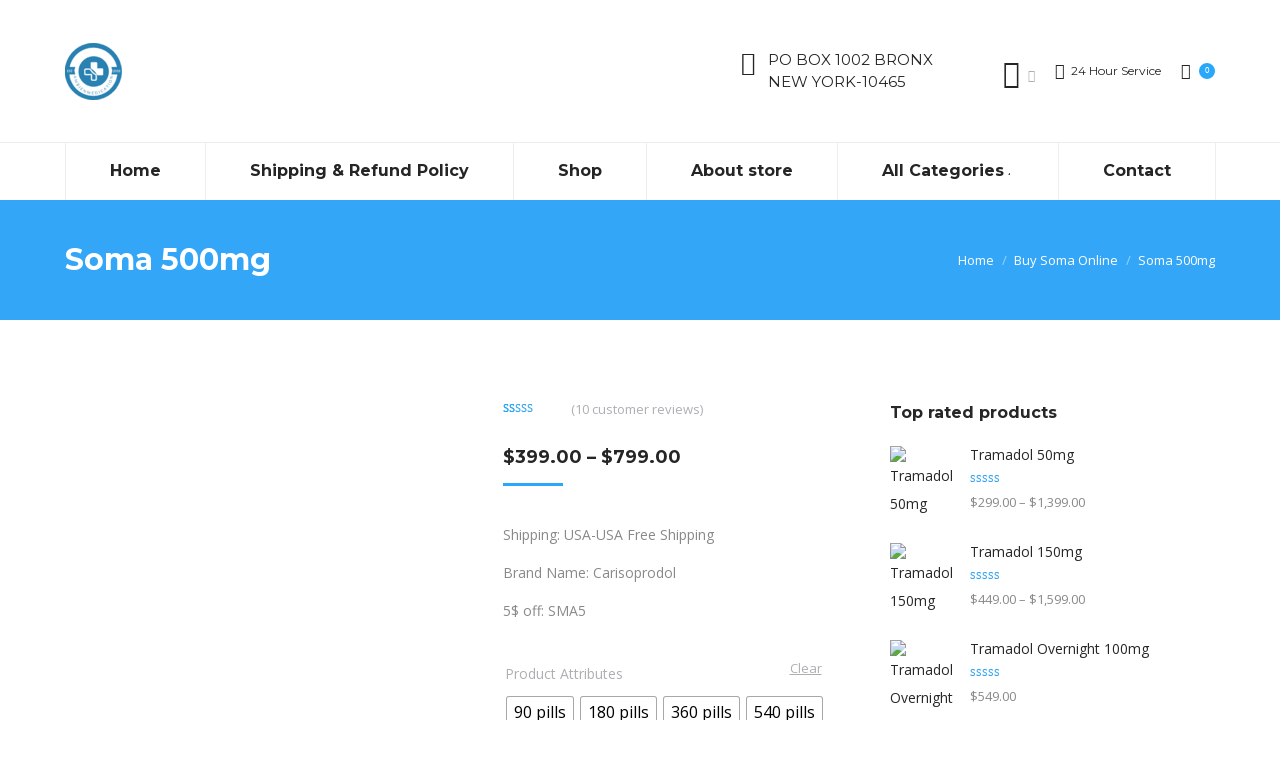

--- FILE ---
content_type: text/html; charset=UTF-8
request_url: https://ambienmedication.online/product/soma-500mg/
body_size: 33613
content:
<!DOCTYPE html>
<!--[if !(IE 6) | !(IE 7) | !(IE 8)  ]><!-->
<html lang="en-US" class="no-js">
<!--<![endif]-->
<head>
	<meta charset="UTF-8" />
		<meta name="viewport" content="width=device-width, initial-scale=1, maximum-scale=1, user-scalable=0">
    <meta name="msvalidate.01" content="3A3F8AC733A05F397A3EB61C58EED5F4" />
	<meta name="google-site-verification" content="RS1woSK-7bbF4HyvA_kAdOGqOdNKCCBPIiqI5VUvoT0" />
	<!-- Global site tag (gtag.js) - Google Analytics -->
<script async src="https://www.googletagmanager.com/gtag/js?id=UA-135356558-3"></script>
<script>
  window.dataLayer = window.dataLayer || [];
  function gtag(){dataLayer.push(arguments);}
  gtag('js', new Date());

  gtag('config', 'UA-135356558-3');
</script>

		<meta name="theme-color" content="#28a7fb"/>	<link rel="profile" href="http://gmpg.org/xfn/11" />
	        <script type="text/javascript">
            if (/Android|webOS|iPhone|iPad|iPod|BlackBerry|IEMobile|Opera Mini/i.test(navigator.userAgent)) {
                var originalAddEventListener = EventTarget.prototype.addEventListener,
                    oldWidth = window.innerWidth;

                EventTarget.prototype.addEventListener = function (eventName, eventHandler, useCapture) {
                    if (eventName === "resize") {
                        originalAddEventListener.call(this, eventName, function (event) {
                            if (oldWidth === window.innerWidth) {
                                return;
                            }
                            else if (oldWidth !== window.innerWidth) {
                                oldWidth = window.innerWidth;
                            }
                            if (eventHandler.handleEvent) {
                                eventHandler.handleEvent.call(this, event);
                            }
                            else {
                                eventHandler.call(this, event);
                            };
                        }, useCapture);
                    }
                    else {
                        originalAddEventListener.call(this, eventName, eventHandler, useCapture);
                    };
                };
            };
        </script>
		<meta name='robots' content='index, follow, max-image-preview:large, max-snippet:-1, max-video-preview:-1' />
	<style>img:is([sizes="auto" i], [sizes^="auto," i]) { contain-intrinsic-size: 3000px 1500px }</style>
	
	<!-- This site is optimized with the Yoast SEO plugin v23.9 - https://yoast.com/wordpress/plugins/seo/ -->
	<title>Soma 500mg | Ambien Medication Online</title>
	<link rel="canonical" href="https://ambienmedication.online/product/soma-500mg/" />
	<meta property="og:locale" content="en_US" />
	<meta property="og:type" content="article" />
	<meta property="og:title" content="Soma 500mg | Ambien Medication Online" />
	<meta property="og:description" content="Shipping: USA-USA Free Shipping  Brand Name: Carisoprodol  5$ off: SMA5" />
	<meta property="og:url" content="https://ambienmedication.online/product/soma-500mg/" />
	<meta property="og:site_name" content="Ambien Medication Online" />
	<meta property="article:modified_time" content="2025-10-01T02:02:02+00:00" />
	<meta property="og:image" content="https://ambienmedication.online/wp-content/uploads/2020/01/soma500-cheap.jpg" />
	<meta property="og:image:width" content="213" />
	<meta property="og:image:height" content="236" />
	<meta property="og:image:type" content="image/jpeg" />
	<meta name="twitter:card" content="summary_large_image" />
	<script type="application/ld+json" class="yoast-schema-graph">{"@context":"https://schema.org","@graph":[{"@type":"WebPage","@id":"https://ambienmedication.online/product/soma-500mg/","url":"https://ambienmedication.online/product/soma-500mg/","name":"Soma 500mg | Ambien Medication Online","isPartOf":{"@id":"https://ambienmedication.online/#website"},"primaryImageOfPage":{"@id":"https://ambienmedication.online/product/soma-500mg/#primaryimage"},"image":{"@id":"https://ambienmedication.online/product/soma-500mg/#primaryimage"},"thumbnailUrl":"https://ambienmedication.online/wp-content/uploads/2020/01/soma500-cheap.jpg","datePublished":"2019-02-04T15:03:16+00:00","dateModified":"2025-10-01T02:02:02+00:00","breadcrumb":{"@id":"https://ambienmedication.online/product/soma-500mg/#breadcrumb"},"inLanguage":"en-US","potentialAction":[{"@type":"ReadAction","target":["https://ambienmedication.online/product/soma-500mg/"]}]},{"@type":"ImageObject","inLanguage":"en-US","@id":"https://ambienmedication.online/product/soma-500mg/#primaryimage","url":"https://ambienmedication.online/wp-content/uploads/2020/01/soma500-cheap.jpg","contentUrl":"https://ambienmedication.online/wp-content/uploads/2020/01/soma500-cheap.jpg","width":213,"height":236,"caption":"Soma 500mg"},{"@type":"BreadcrumbList","@id":"https://ambienmedication.online/product/soma-500mg/#breadcrumb","itemListElement":[{"@type":"ListItem","position":1,"name":"Home","item":"https://ambienmedication.online/"},{"@type":"ListItem","position":2,"name":"Shop","item":"https://ambienmedication.online/shop/"},{"@type":"ListItem","position":3,"name":"Soma 500mg"}]},{"@type":"WebSite","@id":"https://ambienmedication.online/#website","url":"https://ambienmedication.online/","name":"Ambien Medication Online","description":"Insomnia Medicines","potentialAction":[{"@type":"SearchAction","target":{"@type":"EntryPoint","urlTemplate":"https://ambienmedication.online/?s={search_term_string}"},"query-input":{"@type":"PropertyValueSpecification","valueRequired":true,"valueName":"search_term_string"}}],"inLanguage":"en-US"}]}</script>
	<!-- / Yoast SEO plugin. -->


<link rel='dns-prefetch' href='//fonts.googleapis.com' />
<link rel="alternate" type="application/rss+xml" title="Ambien Medication Online &raquo; Feed" href="https://ambienmedication.online/feed/" />
<link rel="alternate" type="application/rss+xml" title="Ambien Medication Online &raquo; Comments Feed" href="https://ambienmedication.online/comments/feed/" />
<link rel="alternate" type="application/rss+xml" title="Ambien Medication Online &raquo; Soma 500mg Comments Feed" href="https://ambienmedication.online/product/soma-500mg/feed/" />
<script type="text/javascript">
/* <![CDATA[ */
window._wpemojiSettings = {"baseUrl":"https:\/\/s.w.org\/images\/core\/emoji\/15.0.3\/72x72\/","ext":".png","svgUrl":"https:\/\/s.w.org\/images\/core\/emoji\/15.0.3\/svg\/","svgExt":".svg","source":{"concatemoji":"https:\/\/ambienmedication.online\/wp-includes\/js\/wp-emoji-release.min.js?ver=6.7.4"}};
/*! This file is auto-generated */
!function(i,n){var o,s,e;function c(e){try{var t={supportTests:e,timestamp:(new Date).valueOf()};sessionStorage.setItem(o,JSON.stringify(t))}catch(e){}}function p(e,t,n){e.clearRect(0,0,e.canvas.width,e.canvas.height),e.fillText(t,0,0);var t=new Uint32Array(e.getImageData(0,0,e.canvas.width,e.canvas.height).data),r=(e.clearRect(0,0,e.canvas.width,e.canvas.height),e.fillText(n,0,0),new Uint32Array(e.getImageData(0,0,e.canvas.width,e.canvas.height).data));return t.every(function(e,t){return e===r[t]})}function u(e,t,n){switch(t){case"flag":return n(e,"\ud83c\udff3\ufe0f\u200d\u26a7\ufe0f","\ud83c\udff3\ufe0f\u200b\u26a7\ufe0f")?!1:!n(e,"\ud83c\uddfa\ud83c\uddf3","\ud83c\uddfa\u200b\ud83c\uddf3")&&!n(e,"\ud83c\udff4\udb40\udc67\udb40\udc62\udb40\udc65\udb40\udc6e\udb40\udc67\udb40\udc7f","\ud83c\udff4\u200b\udb40\udc67\u200b\udb40\udc62\u200b\udb40\udc65\u200b\udb40\udc6e\u200b\udb40\udc67\u200b\udb40\udc7f");case"emoji":return!n(e,"\ud83d\udc26\u200d\u2b1b","\ud83d\udc26\u200b\u2b1b")}return!1}function f(e,t,n){var r="undefined"!=typeof WorkerGlobalScope&&self instanceof WorkerGlobalScope?new OffscreenCanvas(300,150):i.createElement("canvas"),a=r.getContext("2d",{willReadFrequently:!0}),o=(a.textBaseline="top",a.font="600 32px Arial",{});return e.forEach(function(e){o[e]=t(a,e,n)}),o}function t(e){var t=i.createElement("script");t.src=e,t.defer=!0,i.head.appendChild(t)}"undefined"!=typeof Promise&&(o="wpEmojiSettingsSupports",s=["flag","emoji"],n.supports={everything:!0,everythingExceptFlag:!0},e=new Promise(function(e){i.addEventListener("DOMContentLoaded",e,{once:!0})}),new Promise(function(t){var n=function(){try{var e=JSON.parse(sessionStorage.getItem(o));if("object"==typeof e&&"number"==typeof e.timestamp&&(new Date).valueOf()<e.timestamp+604800&&"object"==typeof e.supportTests)return e.supportTests}catch(e){}return null}();if(!n){if("undefined"!=typeof Worker&&"undefined"!=typeof OffscreenCanvas&&"undefined"!=typeof URL&&URL.createObjectURL&&"undefined"!=typeof Blob)try{var e="postMessage("+f.toString()+"("+[JSON.stringify(s),u.toString(),p.toString()].join(",")+"));",r=new Blob([e],{type:"text/javascript"}),a=new Worker(URL.createObjectURL(r),{name:"wpTestEmojiSupports"});return void(a.onmessage=function(e){c(n=e.data),a.terminate(),t(n)})}catch(e){}c(n=f(s,u,p))}t(n)}).then(function(e){for(var t in e)n.supports[t]=e[t],n.supports.everything=n.supports.everything&&n.supports[t],"flag"!==t&&(n.supports.everythingExceptFlag=n.supports.everythingExceptFlag&&n.supports[t]);n.supports.everythingExceptFlag=n.supports.everythingExceptFlag&&!n.supports.flag,n.DOMReady=!1,n.readyCallback=function(){n.DOMReady=!0}}).then(function(){return e}).then(function(){var e;n.supports.everything||(n.readyCallback(),(e=n.source||{}).concatemoji?t(e.concatemoji):e.wpemoji&&e.twemoji&&(t(e.twemoji),t(e.wpemoji)))}))}((window,document),window._wpemojiSettings);
/* ]]> */
</script>
<link rel='stylesheet' id='wp-customer-reviews-3-frontend-css' href='https://ambienmedication.online/wp-content/plugins/wp-customer-reviews/css/wp-customer-reviews.css?ver=3.7.2' type='text/css' media='all' />
<style id='wp-emoji-styles-inline-css' type='text/css'>

	img.wp-smiley, img.emoji {
		display: inline !important;
		border: none !important;
		box-shadow: none !important;
		height: 1em !important;
		width: 1em !important;
		margin: 0 0.07em !important;
		vertical-align: -0.1em !important;
		background: none !important;
		padding: 0 !important;
	}
</style>
<link rel='stylesheet' id='wp-block-library-css' href='https://ambienmedication.online/wp-includes/css/dist/block-library/style.min.css?ver=6.7.4' type='text/css' media='all' />
<style id='wp-block-library-theme-inline-css' type='text/css'>
.wp-block-audio :where(figcaption){color:#555;font-size:13px;text-align:center}.is-dark-theme .wp-block-audio :where(figcaption){color:#ffffffa6}.wp-block-audio{margin:0 0 1em}.wp-block-code{border:1px solid #ccc;border-radius:4px;font-family:Menlo,Consolas,monaco,monospace;padding:.8em 1em}.wp-block-embed :where(figcaption){color:#555;font-size:13px;text-align:center}.is-dark-theme .wp-block-embed :where(figcaption){color:#ffffffa6}.wp-block-embed{margin:0 0 1em}.blocks-gallery-caption{color:#555;font-size:13px;text-align:center}.is-dark-theme .blocks-gallery-caption{color:#ffffffa6}:root :where(.wp-block-image figcaption){color:#555;font-size:13px;text-align:center}.is-dark-theme :root :where(.wp-block-image figcaption){color:#ffffffa6}.wp-block-image{margin:0 0 1em}.wp-block-pullquote{border-bottom:4px solid;border-top:4px solid;color:currentColor;margin-bottom:1.75em}.wp-block-pullquote cite,.wp-block-pullquote footer,.wp-block-pullquote__citation{color:currentColor;font-size:.8125em;font-style:normal;text-transform:uppercase}.wp-block-quote{border-left:.25em solid;margin:0 0 1.75em;padding-left:1em}.wp-block-quote cite,.wp-block-quote footer{color:currentColor;font-size:.8125em;font-style:normal;position:relative}.wp-block-quote:where(.has-text-align-right){border-left:none;border-right:.25em solid;padding-left:0;padding-right:1em}.wp-block-quote:where(.has-text-align-center){border:none;padding-left:0}.wp-block-quote.is-large,.wp-block-quote.is-style-large,.wp-block-quote:where(.is-style-plain){border:none}.wp-block-search .wp-block-search__label{font-weight:700}.wp-block-search__button{border:1px solid #ccc;padding:.375em .625em}:where(.wp-block-group.has-background){padding:1.25em 2.375em}.wp-block-separator.has-css-opacity{opacity:.4}.wp-block-separator{border:none;border-bottom:2px solid;margin-left:auto;margin-right:auto}.wp-block-separator.has-alpha-channel-opacity{opacity:1}.wp-block-separator:not(.is-style-wide):not(.is-style-dots){width:100px}.wp-block-separator.has-background:not(.is-style-dots){border-bottom:none;height:1px}.wp-block-separator.has-background:not(.is-style-wide):not(.is-style-dots){height:2px}.wp-block-table{margin:0 0 1em}.wp-block-table td,.wp-block-table th{word-break:normal}.wp-block-table :where(figcaption){color:#555;font-size:13px;text-align:center}.is-dark-theme .wp-block-table :where(figcaption){color:#ffffffa6}.wp-block-video :where(figcaption){color:#555;font-size:13px;text-align:center}.is-dark-theme .wp-block-video :where(figcaption){color:#ffffffa6}.wp-block-video{margin:0 0 1em}:root :where(.wp-block-template-part.has-background){margin-bottom:0;margin-top:0;padding:1.25em 2.375em}
</style>
<style id='classic-theme-styles-inline-css' type='text/css'>
/*! This file is auto-generated */
.wp-block-button__link{color:#fff;background-color:#32373c;border-radius:9999px;box-shadow:none;text-decoration:none;padding:calc(.667em + 2px) calc(1.333em + 2px);font-size:1.125em}.wp-block-file__button{background:#32373c;color:#fff;text-decoration:none}
</style>
<style id='global-styles-inline-css' type='text/css'>
:root{--wp--preset--aspect-ratio--square: 1;--wp--preset--aspect-ratio--4-3: 4/3;--wp--preset--aspect-ratio--3-4: 3/4;--wp--preset--aspect-ratio--3-2: 3/2;--wp--preset--aspect-ratio--2-3: 2/3;--wp--preset--aspect-ratio--16-9: 16/9;--wp--preset--aspect-ratio--9-16: 9/16;--wp--preset--color--black: #000000;--wp--preset--color--cyan-bluish-gray: #abb8c3;--wp--preset--color--white: #FFF;--wp--preset--color--pale-pink: #f78da7;--wp--preset--color--vivid-red: #cf2e2e;--wp--preset--color--luminous-vivid-orange: #ff6900;--wp--preset--color--luminous-vivid-amber: #fcb900;--wp--preset--color--light-green-cyan: #7bdcb5;--wp--preset--color--vivid-green-cyan: #00d084;--wp--preset--color--pale-cyan-blue: #8ed1fc;--wp--preset--color--vivid-cyan-blue: #0693e3;--wp--preset--color--vivid-purple: #9b51e0;--wp--preset--color--accent: #28a7fb;--wp--preset--color--dark-gray: #111;--wp--preset--color--light-gray: #767676;--wp--preset--gradient--vivid-cyan-blue-to-vivid-purple: linear-gradient(135deg,rgba(6,147,227,1) 0%,rgb(155,81,224) 100%);--wp--preset--gradient--light-green-cyan-to-vivid-green-cyan: linear-gradient(135deg,rgb(122,220,180) 0%,rgb(0,208,130) 100%);--wp--preset--gradient--luminous-vivid-amber-to-luminous-vivid-orange: linear-gradient(135deg,rgba(252,185,0,1) 0%,rgba(255,105,0,1) 100%);--wp--preset--gradient--luminous-vivid-orange-to-vivid-red: linear-gradient(135deg,rgba(255,105,0,1) 0%,rgb(207,46,46) 100%);--wp--preset--gradient--very-light-gray-to-cyan-bluish-gray: linear-gradient(135deg,rgb(238,238,238) 0%,rgb(169,184,195) 100%);--wp--preset--gradient--cool-to-warm-spectrum: linear-gradient(135deg,rgb(74,234,220) 0%,rgb(151,120,209) 20%,rgb(207,42,186) 40%,rgb(238,44,130) 60%,rgb(251,105,98) 80%,rgb(254,248,76) 100%);--wp--preset--gradient--blush-light-purple: linear-gradient(135deg,rgb(255,206,236) 0%,rgb(152,150,240) 100%);--wp--preset--gradient--blush-bordeaux: linear-gradient(135deg,rgb(254,205,165) 0%,rgb(254,45,45) 50%,rgb(107,0,62) 100%);--wp--preset--gradient--luminous-dusk: linear-gradient(135deg,rgb(255,203,112) 0%,rgb(199,81,192) 50%,rgb(65,88,208) 100%);--wp--preset--gradient--pale-ocean: linear-gradient(135deg,rgb(255,245,203) 0%,rgb(182,227,212) 50%,rgb(51,167,181) 100%);--wp--preset--gradient--electric-grass: linear-gradient(135deg,rgb(202,248,128) 0%,rgb(113,206,126) 100%);--wp--preset--gradient--midnight: linear-gradient(135deg,rgb(2,3,129) 0%,rgb(40,116,252) 100%);--wp--preset--font-size--small: 13px;--wp--preset--font-size--medium: 20px;--wp--preset--font-size--large: 36px;--wp--preset--font-size--x-large: 42px;--wp--preset--spacing--20: 0.44rem;--wp--preset--spacing--30: 0.67rem;--wp--preset--spacing--40: 1rem;--wp--preset--spacing--50: 1.5rem;--wp--preset--spacing--60: 2.25rem;--wp--preset--spacing--70: 3.38rem;--wp--preset--spacing--80: 5.06rem;--wp--preset--shadow--natural: 6px 6px 9px rgba(0, 0, 0, 0.2);--wp--preset--shadow--deep: 12px 12px 50px rgba(0, 0, 0, 0.4);--wp--preset--shadow--sharp: 6px 6px 0px rgba(0, 0, 0, 0.2);--wp--preset--shadow--outlined: 6px 6px 0px -3px rgba(255, 255, 255, 1), 6px 6px rgba(0, 0, 0, 1);--wp--preset--shadow--crisp: 6px 6px 0px rgba(0, 0, 0, 1);}:where(.is-layout-flex){gap: 0.5em;}:where(.is-layout-grid){gap: 0.5em;}body .is-layout-flex{display: flex;}.is-layout-flex{flex-wrap: wrap;align-items: center;}.is-layout-flex > :is(*, div){margin: 0;}body .is-layout-grid{display: grid;}.is-layout-grid > :is(*, div){margin: 0;}:where(.wp-block-columns.is-layout-flex){gap: 2em;}:where(.wp-block-columns.is-layout-grid){gap: 2em;}:where(.wp-block-post-template.is-layout-flex){gap: 1.25em;}:where(.wp-block-post-template.is-layout-grid){gap: 1.25em;}.has-black-color{color: var(--wp--preset--color--black) !important;}.has-cyan-bluish-gray-color{color: var(--wp--preset--color--cyan-bluish-gray) !important;}.has-white-color{color: var(--wp--preset--color--white) !important;}.has-pale-pink-color{color: var(--wp--preset--color--pale-pink) !important;}.has-vivid-red-color{color: var(--wp--preset--color--vivid-red) !important;}.has-luminous-vivid-orange-color{color: var(--wp--preset--color--luminous-vivid-orange) !important;}.has-luminous-vivid-amber-color{color: var(--wp--preset--color--luminous-vivid-amber) !important;}.has-light-green-cyan-color{color: var(--wp--preset--color--light-green-cyan) !important;}.has-vivid-green-cyan-color{color: var(--wp--preset--color--vivid-green-cyan) !important;}.has-pale-cyan-blue-color{color: var(--wp--preset--color--pale-cyan-blue) !important;}.has-vivid-cyan-blue-color{color: var(--wp--preset--color--vivid-cyan-blue) !important;}.has-vivid-purple-color{color: var(--wp--preset--color--vivid-purple) !important;}.has-black-background-color{background-color: var(--wp--preset--color--black) !important;}.has-cyan-bluish-gray-background-color{background-color: var(--wp--preset--color--cyan-bluish-gray) !important;}.has-white-background-color{background-color: var(--wp--preset--color--white) !important;}.has-pale-pink-background-color{background-color: var(--wp--preset--color--pale-pink) !important;}.has-vivid-red-background-color{background-color: var(--wp--preset--color--vivid-red) !important;}.has-luminous-vivid-orange-background-color{background-color: var(--wp--preset--color--luminous-vivid-orange) !important;}.has-luminous-vivid-amber-background-color{background-color: var(--wp--preset--color--luminous-vivid-amber) !important;}.has-light-green-cyan-background-color{background-color: var(--wp--preset--color--light-green-cyan) !important;}.has-vivid-green-cyan-background-color{background-color: var(--wp--preset--color--vivid-green-cyan) !important;}.has-pale-cyan-blue-background-color{background-color: var(--wp--preset--color--pale-cyan-blue) !important;}.has-vivid-cyan-blue-background-color{background-color: var(--wp--preset--color--vivid-cyan-blue) !important;}.has-vivid-purple-background-color{background-color: var(--wp--preset--color--vivid-purple) !important;}.has-black-border-color{border-color: var(--wp--preset--color--black) !important;}.has-cyan-bluish-gray-border-color{border-color: var(--wp--preset--color--cyan-bluish-gray) !important;}.has-white-border-color{border-color: var(--wp--preset--color--white) !important;}.has-pale-pink-border-color{border-color: var(--wp--preset--color--pale-pink) !important;}.has-vivid-red-border-color{border-color: var(--wp--preset--color--vivid-red) !important;}.has-luminous-vivid-orange-border-color{border-color: var(--wp--preset--color--luminous-vivid-orange) !important;}.has-luminous-vivid-amber-border-color{border-color: var(--wp--preset--color--luminous-vivid-amber) !important;}.has-light-green-cyan-border-color{border-color: var(--wp--preset--color--light-green-cyan) !important;}.has-vivid-green-cyan-border-color{border-color: var(--wp--preset--color--vivid-green-cyan) !important;}.has-pale-cyan-blue-border-color{border-color: var(--wp--preset--color--pale-cyan-blue) !important;}.has-vivid-cyan-blue-border-color{border-color: var(--wp--preset--color--vivid-cyan-blue) !important;}.has-vivid-purple-border-color{border-color: var(--wp--preset--color--vivid-purple) !important;}.has-vivid-cyan-blue-to-vivid-purple-gradient-background{background: var(--wp--preset--gradient--vivid-cyan-blue-to-vivid-purple) !important;}.has-light-green-cyan-to-vivid-green-cyan-gradient-background{background: var(--wp--preset--gradient--light-green-cyan-to-vivid-green-cyan) !important;}.has-luminous-vivid-amber-to-luminous-vivid-orange-gradient-background{background: var(--wp--preset--gradient--luminous-vivid-amber-to-luminous-vivid-orange) !important;}.has-luminous-vivid-orange-to-vivid-red-gradient-background{background: var(--wp--preset--gradient--luminous-vivid-orange-to-vivid-red) !important;}.has-very-light-gray-to-cyan-bluish-gray-gradient-background{background: var(--wp--preset--gradient--very-light-gray-to-cyan-bluish-gray) !important;}.has-cool-to-warm-spectrum-gradient-background{background: var(--wp--preset--gradient--cool-to-warm-spectrum) !important;}.has-blush-light-purple-gradient-background{background: var(--wp--preset--gradient--blush-light-purple) !important;}.has-blush-bordeaux-gradient-background{background: var(--wp--preset--gradient--blush-bordeaux) !important;}.has-luminous-dusk-gradient-background{background: var(--wp--preset--gradient--luminous-dusk) !important;}.has-pale-ocean-gradient-background{background: var(--wp--preset--gradient--pale-ocean) !important;}.has-electric-grass-gradient-background{background: var(--wp--preset--gradient--electric-grass) !important;}.has-midnight-gradient-background{background: var(--wp--preset--gradient--midnight) !important;}.has-small-font-size{font-size: var(--wp--preset--font-size--small) !important;}.has-medium-font-size{font-size: var(--wp--preset--font-size--medium) !important;}.has-large-font-size{font-size: var(--wp--preset--font-size--large) !important;}.has-x-large-font-size{font-size: var(--wp--preset--font-size--x-large) !important;}
:where(.wp-block-post-template.is-layout-flex){gap: 1.25em;}:where(.wp-block-post-template.is-layout-grid){gap: 1.25em;}
:where(.wp-block-columns.is-layout-flex){gap: 2em;}:where(.wp-block-columns.is-layout-grid){gap: 2em;}
:root :where(.wp-block-pullquote){font-size: 1.5em;line-height: 1.6;}
</style>
<link rel='stylesheet' id='rs-plugin-settings-css' href='https://ambienmedication.online/wp-content/plugins/revslider/public/assets/css/settings.css?ver=5.4.8.3' type='text/css' media='all' />
<style id='rs-plugin-settings-inline-css' type='text/css'>
#rs-demo-id {}
</style>
<link rel='stylesheet' id='photoswipe-css' href='https://ambienmedication.online/wp-content/plugins/woocommerce/assets/css/photoswipe/photoswipe.min.css?ver=10.0.4' type='text/css' media='all' />
<link rel='stylesheet' id='photoswipe-default-skin-css' href='https://ambienmedication.online/wp-content/plugins/woocommerce/assets/css/photoswipe/default-skin/default-skin.min.css?ver=10.0.4' type='text/css' media='all' />
<style id='woocommerce-inline-inline-css' type='text/css'>
.woocommerce form .form-row .required { visibility: visible; }
</style>
<link rel='stylesheet' id='woo-variation-swatches-css' href='https://ambienmedication.online/wp-content/plugins/woo-variation-swatches/assets/css/frontend.min.css?ver=1753947509' type='text/css' media='all' />
<style id='woo-variation-swatches-inline-css' type='text/css'>
:root {
--wvs-tick:url("data:image/svg+xml;utf8,%3Csvg filter='drop-shadow(0px 0px 2px rgb(0 0 0 / .8))' xmlns='http://www.w3.org/2000/svg'  viewBox='0 0 30 30'%3E%3Cpath fill='none' stroke='%23ffffff' stroke-linecap='round' stroke-linejoin='round' stroke-width='4' d='M4 16L11 23 27 7'/%3E%3C/svg%3E");

--wvs-cross:url("data:image/svg+xml;utf8,%3Csvg filter='drop-shadow(0px 0px 5px rgb(255 255 255 / .6))' xmlns='http://www.w3.org/2000/svg' width='72px' height='72px' viewBox='0 0 24 24'%3E%3Cpath fill='none' stroke='%23ff0000' stroke-linecap='round' stroke-width='0.6' d='M5 5L19 19M19 5L5 19'/%3E%3C/svg%3E");
--wvs-single-product-item-width:30px;
--wvs-single-product-item-height:30px;
--wvs-single-product-item-font-size:16px}
</style>
<link rel='stylesheet' id='brands-styles-css' href='https://ambienmedication.online/wp-content/plugins/woocommerce/assets/css/brands.css?ver=10.0.4' type='text/css' media='all' />
<link rel='stylesheet' id='the7-icomoon-feather-24x24-css' href='https://ambienmedication.online/wp-content/uploads/smile_fonts/icomoon-feather-24x24/icomoon-feather-24x24.css?ver=6.7.4' type='text/css' media='all' />
<link rel='stylesheet' id='the7-icomoon-elegent-line-icons-32x32-css' href='https://ambienmedication.online/wp-content/uploads/smile_fonts/icomoon-elegent-line-icons-32x32/icomoon-elegent-line-icons-32x32.css?ver=6.7.4' type='text/css' media='all' />
<link rel='stylesheet' id='the7-icomoon-free-social-contact-16x16-css' href='https://ambienmedication.online/wp-content/uploads/smile_fonts/icomoon-free-social-contact-16x16/icomoon-free-social-contact-16x16.css?ver=6.7.4' type='text/css' media='all' />
<link rel='stylesheet' id='the7-icomoon-font-awesome-14x14-css' href='https://ambienmedication.online/wp-content/uploads/smile_fonts/icomoon-font-awesome-14x14/icomoon-font-awesome-14x14.css?ver=6.7.4' type='text/css' media='all' />
<link rel='stylesheet' id='the7-icomoon-brankic-32x32-css' href='https://ambienmedication.online/wp-content/uploads/smile_fonts/icomoon-brankic-32x32/icomoon-brankic-32x32.css?ver=6.7.4' type='text/css' media='all' />
<!--[if lt IE 9]>
<link rel='stylesheet' id='vc_lte_ie9-css' href='https://ambienmedication.online/wp-content/plugins/js_composer/assets/css/vc_lte_ie9.min.css?ver=6.0.5.1' type='text/css' media='screen' />
<![endif]-->
<link rel='stylesheet' id='dt-web-fonts-css' href='//fonts.googleapis.com/css?family=Montserrat%3A400%2C600%2C700%7COpen+Sans%3A400%2C600%2C700%7CRoboto%3A400%2C600%2C700&#038;ver=7.8.2' type='text/css' media='all' />
<link rel='stylesheet' id='dt-main-css' href='https://ambienmedication.online/wp-content/themes/dt-the7/css/main.min.css?ver=7.8.2' type='text/css' media='all' />
<style id='dt-main-inline-css' type='text/css'>
body #load {
  display: block;
  height: 100%;
  overflow: hidden;
  position: fixed;
  width: 100%;
  z-index: 9901;
  opacity: 1;
  visibility: visible;
  -webkit-transition: all .35s ease-out;
  transition: all .35s ease-out;
}
.load-wrap {
  width: 100%;
  height: 100%;
  background-position: center center;
  background-repeat: no-repeat;
  text-align: center;
}
.load-wrap > svg {
  position: absolute;
  top: 50%;
  left: 50%;
  -ms-transform: translate(-50%,-50%);
  -webkit-transform: translate(-50%,-50%);
  transform: translate(-50%,-50%);
}
#load {
  background-color: #ffffff;
}
.uil-default rect:not(.bk) {
  fill: #34a6f7;
}
.uil-ring > path {
  fill: #34a6f7;
}
.ring-loader .circle {
  fill: #34a6f7;
}
.ring-loader .moving-circle {
  fill: #34a6f7;
}
.uil-hourglass .glass {
  stroke: #34a6f7;
}
.uil-hourglass .sand {
  fill: #34a6f7;
}
.spinner-loader .load-wrap {
  background-image: url("data:image/svg+xml,%3Csvg width='75px' height='75px' xmlns='http://www.w3.org/2000/svg' viewBox='0 0 100 100' preserveAspectRatio='xMidYMid' class='uil-default'%3E%3Crect x='0' y='0' width='100' height='100' fill='none' class='bk'%3E%3C/rect%3E%3Crect  x='46.5' y='40' width='7' height='20' rx='5' ry='5' fill='%2334a6f7' transform='rotate(0 50 50) translate(0 -30)'%3E  %3Canimate attributeName='opacity' from='1' to='0' dur='1s' begin='0s' repeatCount='indefinite'/%3E%3C/rect%3E%3Crect  x='46.5' y='40' width='7' height='20' rx='5' ry='5' fill='%2334a6f7' transform='rotate(30 50 50) translate(0 -30)'%3E  %3Canimate attributeName='opacity' from='1' to='0' dur='1s' begin='0.08333333333333333s' repeatCount='indefinite'/%3E%3C/rect%3E%3Crect  x='46.5' y='40' width='7' height='20' rx='5' ry='5' fill='%2334a6f7' transform='rotate(60 50 50) translate(0 -30)'%3E  %3Canimate attributeName='opacity' from='1' to='0' dur='1s' begin='0.16666666666666666s' repeatCount='indefinite'/%3E%3C/rect%3E%3Crect  x='46.5' y='40' width='7' height='20' rx='5' ry='5' fill='%2334a6f7' transform='rotate(90 50 50) translate(0 -30)'%3E  %3Canimate attributeName='opacity' from='1' to='0' dur='1s' begin='0.25s' repeatCount='indefinite'/%3E%3C/rect%3E%3Crect  x='46.5' y='40' width='7' height='20' rx='5' ry='5' fill='%2334a6f7' transform='rotate(120 50 50) translate(0 -30)'%3E  %3Canimate attributeName='opacity' from='1' to='0' dur='1s' begin='0.3333333333333333s' repeatCount='indefinite'/%3E%3C/rect%3E%3Crect  x='46.5' y='40' width='7' height='20' rx='5' ry='5' fill='%2334a6f7' transform='rotate(150 50 50) translate(0 -30)'%3E  %3Canimate attributeName='opacity' from='1' to='0' dur='1s' begin='0.4166666666666667s' repeatCount='indefinite'/%3E%3C/rect%3E%3Crect  x='46.5' y='40' width='7' height='20' rx='5' ry='5' fill='%2334a6f7' transform='rotate(180 50 50) translate(0 -30)'%3E  %3Canimate attributeName='opacity' from='1' to='0' dur='1s' begin='0.5s' repeatCount='indefinite'/%3E%3C/rect%3E%3Crect  x='46.5' y='40' width='7' height='20' rx='5' ry='5' fill='%2334a6f7' transform='rotate(210 50 50) translate(0 -30)'%3E  %3Canimate attributeName='opacity' from='1' to='0' dur='1s' begin='0.5833333333333334s' repeatCount='indefinite'/%3E%3C/rect%3E%3Crect  x='46.5' y='40' width='7' height='20' rx='5' ry='5' fill='%2334a6f7' transform='rotate(240 50 50) translate(0 -30)'%3E  %3Canimate attributeName='opacity' from='1' to='0' dur='1s' begin='0.6666666666666666s' repeatCount='indefinite'/%3E%3C/rect%3E%3Crect  x='46.5' y='40' width='7' height='20' rx='5' ry='5' fill='%2334a6f7' transform='rotate(270 50 50) translate(0 -30)'%3E  %3Canimate attributeName='opacity' from='1' to='0' dur='1s' begin='0.75s' repeatCount='indefinite'/%3E%3C/rect%3E%3Crect  x='46.5' y='40' width='7' height='20' rx='5' ry='5' fill='%2334a6f7' transform='rotate(300 50 50) translate(0 -30)'%3E  %3Canimate attributeName='opacity' from='1' to='0' dur='1s' begin='0.8333333333333334s' repeatCount='indefinite'/%3E%3C/rect%3E%3Crect  x='46.5' y='40' width='7' height='20' rx='5' ry='5' fill='%2334a6f7' transform='rotate(330 50 50) translate(0 -30)'%3E  %3Canimate attributeName='opacity' from='1' to='0' dur='1s' begin='0.9166666666666666s' repeatCount='indefinite'/%3E%3C/rect%3E%3C/svg%3E");
}
.ring-loader .load-wrap {
  background-image: url("data:image/svg+xml,%3Csvg xmlns='http://www.w3.org/2000/svg' viewBox='0 0 32 32' width='72' height='72' fill='%2334a6f7'%3E   %3Cpath opacity='.25' d='M16 0 A16 16 0 0 0 16 32 A16 16 0 0 0 16 0 M16 4 A12 12 0 0 1 16 28 A12 12 0 0 1 16 4'/%3E   %3Cpath d='M16 0 A16 16 0 0 1 32 16 L28 16 A12 12 0 0 0 16 4z'%3E     %3CanimateTransform attributeName='transform' type='rotate' from='0 16 16' to='360 16 16' dur='0.8s' repeatCount='indefinite' /%3E   %3C/path%3E %3C/svg%3E");
}
.hourglass-loader .load-wrap {
  background-image: url("data:image/svg+xml,%3Csvg xmlns='http://www.w3.org/2000/svg' viewBox='0 0 32 32' width='72' height='72' fill='%2334a6f7'%3E   %3Cpath transform='translate(2)' d='M0 12 V20 H4 V12z'%3E      %3Canimate attributeName='d' values='M0 12 V20 H4 V12z; M0 4 V28 H4 V4z; M0 12 V20 H4 V12z; M0 12 V20 H4 V12z' dur='1.2s' repeatCount='indefinite' begin='0' keytimes='0;.2;.5;1' keySplines='0.2 0.2 0.4 0.8;0.2 0.6 0.4 0.8;0.2 0.8 0.4 0.8' calcMode='spline'  /%3E   %3C/path%3E   %3Cpath transform='translate(8)' d='M0 12 V20 H4 V12z'%3E     %3Canimate attributeName='d' values='M0 12 V20 H4 V12z; M0 4 V28 H4 V4z; M0 12 V20 H4 V12z; M0 12 V20 H4 V12z' dur='1.2s' repeatCount='indefinite' begin='0.2' keytimes='0;.2;.5;1' keySplines='0.2 0.2 0.4 0.8;0.2 0.6 0.4 0.8;0.2 0.8 0.4 0.8' calcMode='spline'  /%3E   %3C/path%3E   %3Cpath transform='translate(14)' d='M0 12 V20 H4 V12z'%3E     %3Canimate attributeName='d' values='M0 12 V20 H4 V12z; M0 4 V28 H4 V4z; M0 12 V20 H4 V12z; M0 12 V20 H4 V12z' dur='1.2s' repeatCount='indefinite' begin='0.4' keytimes='0;.2;.5;1' keySplines='0.2 0.2 0.4 0.8;0.2 0.6 0.4 0.8;0.2 0.8 0.4 0.8' calcMode='spline' /%3E   %3C/path%3E   %3Cpath transform='translate(20)' d='M0 12 V20 H4 V12z'%3E     %3Canimate attributeName='d' values='M0 12 V20 H4 V12z; M0 4 V28 H4 V4z; M0 12 V20 H4 V12z; M0 12 V20 H4 V12z' dur='1.2s' repeatCount='indefinite' begin='0.6' keytimes='0;.2;.5;1' keySplines='0.2 0.2 0.4 0.8;0.2 0.6 0.4 0.8;0.2 0.8 0.4 0.8' calcMode='spline' /%3E   %3C/path%3E   %3Cpath transform='translate(26)' d='M0 12 V20 H4 V12z'%3E     %3Canimate attributeName='d' values='M0 12 V20 H4 V12z; M0 4 V28 H4 V4z; M0 12 V20 H4 V12z; M0 12 V20 H4 V12z' dur='1.2s' repeatCount='indefinite' begin='0.8' keytimes='0;.2;.5;1' keySplines='0.2 0.2 0.4 0.8;0.2 0.6 0.4 0.8;0.2 0.8 0.4 0.8' calcMode='spline' /%3E   %3C/path%3E %3C/svg%3E");
}

</style>
<link rel='stylesheet' id='the7-font-css' href='https://ambienmedication.online/wp-content/themes/dt-the7/fonts/icomoon-the7-font/icomoon-the7-font.min.css?ver=7.8.2' type='text/css' media='all' />
<link rel='stylesheet' id='the7-awesome-fonts-css' href='https://ambienmedication.online/wp-content/themes/dt-the7/fonts/FontAwesome/css/all.min.css?ver=7.8.2' type='text/css' media='all' />
<link rel='stylesheet' id='the7-awesome-fonts-back-css' href='https://ambienmedication.online/wp-content/themes/dt-the7/fonts/FontAwesome/back-compat.min.css?ver=7.8.2' type='text/css' media='all' />
<link rel='stylesheet' id='dt-fontello-css' href='https://ambienmedication.online/wp-content/themes/dt-the7/fonts/fontello/css/fontello.min.css?ver=7.8.2' type='text/css' media='all' />
<link rel='stylesheet' id='the7pt-static-css' href='https://ambienmedication.online/wp-content/plugins/dt-the7-core/assets/css/post-type.min.css?ver=7.8.2' type='text/css' media='all' />
<link rel='stylesheet' id='dt-custom-css' href='https://ambienmedication.online/wp-content/uploads/the7-css/custom.css?ver=e873971d6727' type='text/css' media='all' />
<link rel='stylesheet' id='wc-dt-custom-css' href='https://ambienmedication.online/wp-content/uploads/the7-css/compatibility/wc-dt-custom.css?ver=e873971d6727' type='text/css' media='all' />
<link rel='stylesheet' id='dt-media-css' href='https://ambienmedication.online/wp-content/uploads/the7-css/media.css?ver=e873971d6727' type='text/css' media='all' />
<link rel='stylesheet' id='the7-mega-menu-css' href='https://ambienmedication.online/wp-content/uploads/the7-css/mega-menu.css?ver=e873971d6727' type='text/css' media='all' />
<link rel='stylesheet' id='the7-elements-albums-portfolio-css' href='https://ambienmedication.online/wp-content/uploads/the7-css/the7-elements-albums-portfolio.css?ver=e873971d6727' type='text/css' media='all' />
<link rel='stylesheet' id='the7-elements-css' href='https://ambienmedication.online/wp-content/uploads/the7-css/post-type-dynamic.css?ver=e873971d6727' type='text/css' media='all' />
<link rel='stylesheet' id='style-css' href='https://ambienmedication.online/wp-content/themes/dt-the7/style.css?ver=7.8.2' type='text/css' media='all' />
<link rel='stylesheet' id='call-now-button-modern-style-css' href='https://ambienmedication.online/wp-content/plugins/call-now-button/resources/style/modern.css?ver=1.5.5' type='text/css' media='all' />
<script type="text/javascript" src="https://ambienmedication.online/wp-includes/js/jquery/jquery.min.js?ver=3.7.1" id="jquery-core-js"></script>
<script type="text/javascript" src="https://ambienmedication.online/wp-includes/js/jquery/jquery-migrate.min.js?ver=3.4.1" id="jquery-migrate-js"></script>
<script type="text/javascript" src="https://ambienmedication.online/wp-content/plugins/wp-customer-reviews/js/wp-customer-reviews.js?ver=3.7.2" id="wp-customer-reviews-3-frontend-js"></script>
<script type="text/javascript" src="https://ambienmedication.online/wp-content/plugins/revslider/public/assets/js/jquery.themepunch.tools.min.js?ver=5.4.8.3" id="tp-tools-js"></script>
<script type="text/javascript" src="https://ambienmedication.online/wp-content/plugins/revslider/public/assets/js/jquery.themepunch.revolution.min.js?ver=5.4.8.3" id="revmin-js"></script>
<script type="text/javascript" src="https://ambienmedication.online/wp-content/plugins/woocommerce/assets/js/zoom/jquery.zoom.min.js?ver=1.7.21-wc.10.0.4" id="zoom-js" defer="defer" data-wp-strategy="defer"></script>
<script type="text/javascript" src="https://ambienmedication.online/wp-content/plugins/woocommerce/assets/js/photoswipe/photoswipe.min.js?ver=4.1.1-wc.10.0.4" id="photoswipe-js" defer="defer" data-wp-strategy="defer"></script>
<script type="text/javascript" src="https://ambienmedication.online/wp-content/plugins/woocommerce/assets/js/photoswipe/photoswipe-ui-default.min.js?ver=4.1.1-wc.10.0.4" id="photoswipe-ui-default-js" defer="defer" data-wp-strategy="defer"></script>
<script type="text/javascript" id="wc-single-product-js-extra">
/* <![CDATA[ */
var wc_single_product_params = {"i18n_required_rating_text":"Please select a rating","i18n_rating_options":["1 of 5 stars","2 of 5 stars","3 of 5 stars","4 of 5 stars","5 of 5 stars"],"i18n_product_gallery_trigger_text":"View full-screen image gallery","review_rating_required":"yes","flexslider":{"rtl":false,"animation":"slide","smoothHeight":true,"directionNav":false,"controlNav":"thumbnails","slideshow":false,"animationSpeed":500,"animationLoop":false,"allowOneSlide":false},"zoom_enabled":"1","zoom_options":[],"photoswipe_enabled":"1","photoswipe_options":{"shareEl":false,"closeOnScroll":false,"history":false,"hideAnimationDuration":0,"showAnimationDuration":0},"flexslider_enabled":"1"};
/* ]]> */
</script>
<script type="text/javascript" src="https://ambienmedication.online/wp-content/plugins/woocommerce/assets/js/frontend/single-product.min.js?ver=10.0.4" id="wc-single-product-js" defer="defer" data-wp-strategy="defer"></script>
<script type="text/javascript" src="https://ambienmedication.online/wp-content/plugins/woocommerce/assets/js/jquery-blockui/jquery.blockUI.min.js?ver=2.7.0-wc.10.0.4" id="jquery-blockui-js" data-wp-strategy="defer"></script>
<script type="text/javascript" src="https://ambienmedication.online/wp-content/plugins/woocommerce/assets/js/js-cookie/js.cookie.min.js?ver=2.1.4-wc.10.0.4" id="js-cookie-js" defer="defer" data-wp-strategy="defer"></script>
<script type="text/javascript" id="woocommerce-js-extra">
/* <![CDATA[ */
var woocommerce_params = {"ajax_url":"\/wp-admin\/admin-ajax.php","wc_ajax_url":"\/?wc-ajax=%%endpoint%%","i18n_password_show":"Show password","i18n_password_hide":"Hide password"};
/* ]]> */
</script>
<script type="text/javascript" src="https://ambienmedication.online/wp-content/plugins/woocommerce/assets/js/frontend/woocommerce.min.js?ver=10.0.4" id="woocommerce-js" defer="defer" data-wp-strategy="defer"></script>
<script type="text/javascript" id="wc-add-to-cart-js-extra">
/* <![CDATA[ */
var wc_add_to_cart_params = {"ajax_url":"\/wp-admin\/admin-ajax.php","wc_ajax_url":"\/?wc-ajax=%%endpoint%%","i18n_view_cart":"Checkout","cart_url":"https:\/\/ambienmedication.online\/checkout\/","is_cart":"","cart_redirect_after_add":""};
/* ]]> */
</script>
<script type="text/javascript" src="https://ambienmedication.online/wp-content/plugins/woocommerce/assets/js/frontend/add-to-cart.min.js?ver=10.0.4" id="wc-add-to-cart-js" data-wp-strategy="defer"></script>
<script type="text/javascript" src="https://ambienmedication.online/wp-content/plugins/js_composer/assets/js/vendors/woocommerce-add-to-cart.js?ver=6.0.5.1" id="vc_woocommerce-add-to-cart-js-js"></script>
<script type="text/javascript" id="dt-above-fold-js-extra">
/* <![CDATA[ */
var dtLocal = {"themeUrl":"https:\/\/ambienmedication.online\/wp-content\/themes\/dt-the7","passText":"To view this protected post, enter the password below:","moreButtonText":{"loading":"Loading...","loadMore":"Load more"},"postID":"2395","ajaxurl":"https:\/\/ambienmedication.online\/wp-admin\/admin-ajax.php","REST":{"baseUrl":"https:\/\/ambienmedication.online\/wp-json\/the7\/v1","endpoints":{"sendMail":"\/send-mail"}},"contactMessages":{"required":"One or more fields have an error. Please check and try again.","terms":"Please accept the privacy policy.","fillTheCaptchaError":"Please, fill the captcha."},"captchaSiteKey":"","ajaxNonce":"5a84e8c53e","pageData":"","themeSettings":{"smoothScroll":"off","lazyLoading":false,"accentColor":{"mode":"solid","color":"#28a7fb"},"desktopHeader":{"height":200},"floatingHeader":{"showAfter":260,"showMenu":true,"height":60,"logo":{"showLogo":false,"html":"","url":"https:\/\/ambienmedication.online\/"}},"topLine":{"floatingTopLine":{"logo":{"showLogo":false,"html":""}}},"mobileHeader":{"firstSwitchPoint":990,"secondSwitchPoint":700,"firstSwitchPointHeight":70,"secondSwitchPointHeight":70},"stickyMobileHeaderFirstSwitch":{"logo":{"html":"<img class=\" preload-me\" src=\"https:\/\/ambienmedication.online\/wp-content\/uploads\/2020\/02\/ambienmedicatiologo_57x57.png\" srcset=\"https:\/\/ambienmedication.online\/wp-content\/uploads\/2020\/02\/ambienmedicatiologo_57x57.png 57w, https:\/\/ambienmedication.online\/wp-content\/uploads\/2020\/02\/ambienmedicatiologo_1_114x114.png 114w\" width=\"57\" height=\"57\"   sizes=\"57px\" alt=\"Ambien Medication Online\" \/>"}},"stickyMobileHeaderSecondSwitch":{"logo":{"html":"<img class=\" preload-me\" src=\"https:\/\/ambienmedication.online\/wp-content\/uploads\/2020\/02\/ambienmedicatiologo_2_42x42.png\" srcset=\"https:\/\/ambienmedication.online\/wp-content\/uploads\/2020\/02\/ambienmedicatiologo_2_42x42.png 42w, https:\/\/ambienmedication.online\/wp-content\/uploads\/2020\/02\/ambienmedicatiologo_3_84x84.png 84w\" width=\"42\" height=\"42\"   sizes=\"42px\" alt=\"Ambien Medication Online\" \/>"}},"content":{"textColor":"#898989","headerColor":"#252525"},"sidebar":{"switchPoint":970},"boxedWidth":"1280px","stripes":{"stripe1":{"textColor":"#898989","headerColor":"#272727"},"stripe2":{"textColor":"#ffffff","headerColor":"#ffffff"},"stripe3":{"textColor":"#ffffff","headerColor":"#ffffff"}}},"VCMobileScreenWidth":"768","wcCartFragmentHash":"a59ffb58946ad4b8e9be9ce59f19a449"};
var dtShare = {"shareButtonText":{"facebook":"Share on Facebook","twitter":"Tweet","pinterest":"Pin it","linkedin":"Share on Linkedin","whatsapp":"Share on Whatsapp"},"overlayOpacity":"85"};
/* ]]> */
</script>
<script type="text/javascript" src="https://ambienmedication.online/wp-content/themes/dt-the7/js/above-the-fold.min.js?ver=7.8.2" id="dt-above-fold-js"></script>
<link rel="https://api.w.org/" href="https://ambienmedication.online/wp-json/" /><link rel="alternate" title="JSON" type="application/json" href="https://ambienmedication.online/wp-json/wp/v2/product/2395" /><link rel="EditURI" type="application/rsd+xml" title="RSD" href="https://ambienmedication.online/xmlrpc.php?rsd" />
<meta name="generator" content="WordPress 6.7.4" />
<meta name="generator" content="WooCommerce 10.0.4" />
<link rel='shortlink' href='https://ambienmedication.online/?p=2395' />
<link rel="alternate" title="oEmbed (JSON)" type="application/json+oembed" href="https://ambienmedication.online/wp-json/oembed/1.0/embed?url=https%3A%2F%2Fambienmedication.online%2Fproduct%2Fsoma-500mg%2F" />
<link rel="alternate" title="oEmbed (XML)" type="text/xml+oembed" href="https://ambienmedication.online/wp-json/oembed/1.0/embed?url=https%3A%2F%2Fambienmedication.online%2Fproduct%2Fsoma-500mg%2F&#038;format=xml" />
	<noscript><style>.woocommerce-product-gallery{ opacity: 1 !important; }</style></noscript>
	<meta name="generator" content="Powered by WPBakery Page Builder - drag and drop page builder for WordPress."/>
<meta name="generator" content="Powered by Slider Revolution 5.4.8.3 - responsive, Mobile-Friendly Slider Plugin for WordPress with comfortable drag and drop interface." />
<script type="text/javascript">
document.addEventListener("DOMContentLoaded", function(event) { 
	var load = document.getElementById("load");
	if(!load.classList.contains('loader-removed')){
		var removeLoading = setTimeout(function() {
			load.className += " loader-removed";
		}, 300);
	}
});
</script>
		<link rel="icon" href="https://ambienmedication.online/wp-content/uploads/2022/01/cropped-ambienmedication.online-fav-icon-32x32.jpg" sizes="32x32" />
<link rel="icon" href="https://ambienmedication.online/wp-content/uploads/2022/01/cropped-ambienmedication.online-fav-icon-192x192.jpg" sizes="192x192" />
<link rel="apple-touch-icon" href="https://ambienmedication.online/wp-content/uploads/2022/01/cropped-ambienmedication.online-fav-icon-180x180.jpg" />
<meta name="msapplication-TileImage" content="https://ambienmedication.online/wp-content/uploads/2022/01/cropped-ambienmedication.online-fav-icon-270x270.jpg" />
<script type="text/javascript">function setREVStartSize(e){									
						try{ e.c=jQuery(e.c);var i=jQuery(window).width(),t=9999,r=0,n=0,l=0,f=0,s=0,h=0;
							if(e.responsiveLevels&&(jQuery.each(e.responsiveLevels,function(e,f){f>i&&(t=r=f,l=e),i>f&&f>r&&(r=f,n=e)}),t>r&&(l=n)),f=e.gridheight[l]||e.gridheight[0]||e.gridheight,s=e.gridwidth[l]||e.gridwidth[0]||e.gridwidth,h=i/s,h=h>1?1:h,f=Math.round(h*f),"fullscreen"==e.sliderLayout){var u=(e.c.width(),jQuery(window).height());if(void 0!=e.fullScreenOffsetContainer){var c=e.fullScreenOffsetContainer.split(",");if (c) jQuery.each(c,function(e,i){u=jQuery(i).length>0?u-jQuery(i).outerHeight(!0):u}),e.fullScreenOffset.split("%").length>1&&void 0!=e.fullScreenOffset&&e.fullScreenOffset.length>0?u-=jQuery(window).height()*parseInt(e.fullScreenOffset,0)/100:void 0!=e.fullScreenOffset&&e.fullScreenOffset.length>0&&(u-=parseInt(e.fullScreenOffset,0))}f=u}else void 0!=e.minHeight&&f<e.minHeight&&(f=e.minHeight);e.c.closest(".rev_slider_wrapper").css({height:f})					
						}catch(d){console.log("Failure at Presize of Slider:"+d)}						
					};</script>
		<style type="text/css" id="wp-custom-css">
			.top-bar.full-width-line.top-bar-line-hide {
    display: none;
}		</style>
		<noscript><style> .wpb_animate_when_almost_visible { opacity: 1; }</style></noscript><style id='the7-custom-inline-css' type='text/css'>
/* Pricing tables paddings */
.custom_pricing_box .ult_pricing_table .ult_price_link {padding-bottom: 30px;}
.custom_pricing_box .ult_pricing_table .ult_pricing_heading {padding-bottom:0px; padding-top:15px;}
</style>
</head>
<body class="product-template-default single single-product postid-2395 wp-embed-responsive theme-dt-the7 the7-core-ver-2.2.1 woocommerce woocommerce-page woocommerce-no-js woo-variation-swatches wvs-behavior-blur wvs-theme-dt-the7 wvs-show-label wvs-tooltip dt-responsive-on srcset-enabled btn-flat custom-btn-color custom-btn-hover-color phantom-slide phantom-shadow-decoration phantom-logo-off sticky-mobile-header top-header first-switch-logo-left first-switch-menu-right second-switch-logo-left second-switch-menu-right right-mobile-menu layzr-loading-on popup-message-style dt-fa-compatibility the7-ver-7.8.2 hide-product-title wpb-js-composer js-comp-ver-6.0.5.1 vc_responsive">
<!-- The7 7.8.2 -->
<div id="load" class="ring-loader">
	<div class="load-wrap"></div>
</div>
<div id="page" >
	<a class="skip-link screen-reader-text" href="#content">Skip to content</a>

<div class="masthead classic-header justify full-width-line widgets full-height dividers surround small-mobile-menu-icon mobile-menu-icon-bg-on dt-parent-menu-clickable show-mobile-logo"  role="banner">

	<div class="top-bar full-width-line top-bar-line-hide">
	<div class="top-bar-bg" ></div>
	<div class="left-widgets mini-widgets"><div class="mini-search show-on-desktop in-top-bar-left in-top-bar popup-search custom-icon"><form class="searchform mini-widget-searchform" role="search" method="get" action="https://ambienmedication.online/">

	<label for="the7-micro-widget-search" class="screen-reader-text">Search:</label>
			<a href="#go" class="submit"><i class=" mw-icon the7-mw-icon-search-bold"></i><span>Search</span></a>
		<div class="popup-search-wrap">
			<input type="text" id="the7-micro-widget-search" class="field searchform-s" name="s" value="" placeholder="Type and hit enter …"/>

			<a href="#go" class="search-icon"><i class="the7-mw-icon-search-bold"></i></a>
		</div>
			<input type="submit" class="assistive-text searchsubmit" value="Go!"/>
</form>
</div><span class="mini-contacts email show-on-desktop hide-on-first-switch hide-on-second-switch"><i class=" the7-mw-icon-mail-bold"></i>sales@yoursite.com</span></div><div class="right-widgets mini-widgets"><div class="soc-ico show-on-desktop in-top-bar-right in-menu-second-switch custom-bg disabled-border border-off hover-accent-bg hover-disabled-border  hover-border-off"><a title="Facebook" href="https://www.facebook.com/WordPress.Premium.Theme/" target="_blank" class="facebook"><span class="soc-font-icon"></span><span class="screen-reader-text">Facebook</span></a><a title="Twitter" href="https://twitter.com/premium_theme" target="_blank" class="twitter"><span class="soc-font-icon"></span><span class="screen-reader-text">Twitter</span></a><a title="Pinterest" href="https://www.pinterest.com/dreamtheme/" target="_blank" class="pinterest"><span class="soc-font-icon"></span><span class="screen-reader-text">Pinterest</span></a><a title="Instagram" href="https://www.instagram.com/dream_theme_photo/" target="_blank" class="instagram"><span class="soc-font-icon"></span><span class="screen-reader-text">Instagram</span></a></div></div></div>

	<header class="header-bar">

		<div class="branding">
	<div id="site-title" class="assistive-text">Ambien Medication Online</div>
	<div id="site-description" class="assistive-text">Insomnia Medicines</div>
	<a class="" href="https://ambienmedication.online/"><img class=" preload-me" src="https://ambienmedication.online/wp-content/uploads/2020/02/ambienmedicatiologo_57x57.png" srcset="https://ambienmedication.online/wp-content/uploads/2020/02/ambienmedicatiologo_57x57.png 57w, https://ambienmedication.online/wp-content/uploads/2020/02/ambienmedicatiologo_1_114x114.png 114w" width="57" height="57"   sizes="57px" alt="Ambien Medication Online" /><img class="mobile-logo preload-me" src="https://ambienmedication.online/wp-content/uploads/2020/02/ambienmedicatiologo_2_42x42.png" srcset="https://ambienmedication.online/wp-content/uploads/2020/02/ambienmedicatiologo_2_42x42.png 42w, https://ambienmedication.online/wp-content/uploads/2020/02/ambienmedicatiologo_3_84x84.png 84w" width="42" height="42"   sizes="42px" alt="Ambien Medication Online" /></a><div class="mini-widgets"></div><div class="mini-widgets"><span class="mini-contacts address hide-on-desktop in-menu-first-switch in-menu-second-switch"><i class=" the7-mw-icon-address-bold"></i>PO BOX 1002 BRONX, NEW YORK-10465</span><div class="text-area show-on-desktop hide-on-first-switch hide-on-second-switch"><p><i class='fa fa-map-marker-alt' style='font-size: 24px;line-height: 28px;'></i></p>
<p style='margin: -28px 50px 0px 27px; font-size: 15px;line-height: 22px;'>PO BOX 1002 BRONX<br />NEW YORK-10465</p>
</div><div class="text-area show-on-desktop hide-on-first-switch hide-on-second-switch"><p><i class='fa fa-mobile-alt' style='font-size: 28px; line-height: 28px;'></i></p>
<p class='dt-phone-header' style='margin: -26px 0px 0px 25px; font-size: 24px; line-height: 24px;'>
<p style='margin: 5px 0px 0px 25px;'><a href="https://ambienmedication.online/shop-contact/" style='color: #afafaf;'><i class='fa fa-angle-right'></i></a></p>
</div><span class="mini-contacts clock show-on-desktop near-logo-first-switch in-menu-second-switch"><i class=" the7-mw-icon-clock-bold"></i>24 Hour Service</span><div class="show-on-desktop near-logo-first-switch near-logo-second-switch">
<div class="wc-shopping-cart shopping-cart text-disable round-counter-style" data-cart-hash="a59ffb58946ad4b8e9be9ce59f19a449">

	<a class="wc-ico-cart text-disable round-counter-style" href="https://ambienmedication.online/cart/"><i class="icomoon-the7-font-the7-cart-021"></i>&nbsp;<span class="counter">0</span></a>

	<div class="shopping-cart-wrap">
		<div class="shopping-cart-inner">
			
						<p class="buttons top-position">
				<a href="https://ambienmedication.online/cart/" class="button view-cart">View Cart</a><a href="https://ambienmedication.online/checkout/" class="button checkout">Checkout</a>			</p>

						<ul class="cart_list product_list_widget empty">
				<li>No products in the cart.</li>			</ul>
			<div class="shopping-cart-bottom" style="display: none">
				<p class="total">
					<strong>Subtotal:</strong> <span class="woocommerce-Price-amount amount"><bdi><span class="woocommerce-Price-currencySymbol">&#36;</span>0.00</bdi></span>				</p>
				<p class="buttons">
					<a href="https://ambienmedication.online/cart/" class="button view-cart">View Cart</a><a href="https://ambienmedication.online/checkout/" class="button checkout">Checkout</a>				</p>
			</div>
					</div>
	</div>

</div>
</div></div></div>

		<nav class="navigation">

			<ul id="primary-menu" class="main-nav bg-outline-decoration hover-bg-decoration active-bg-decoration active-line-decoration level-arrows-on outside-item-remove-margin" role="navigation"><li class="menu-item menu-item-type-post_type menu-item-object-page menu-item-home menu-item-37826 first"><a href='https://ambienmedication.online/' data-level='1'><span class="menu-item-text"><span class="menu-text">Home</span></span></a></li> <li class="menu-item menu-item-type-post_type menu-item-object-page menu-item-37827"><a href='https://ambienmedication.online/shipping-and-refund-policy/' data-level='1'><span class="menu-item-text"><span class="menu-text">Shipping &#038; Refund Policy</span></span></a></li> <li class="menu-item menu-item-type-post_type menu-item-object-page current_page_parent menu-item-37828"><a href='https://ambienmedication.online/shop/' data-level='1'><span class="menu-item-text"><span class="menu-text">Shop</span></span></a></li> <li class="menu-item menu-item-type-post_type menu-item-object-page menu-item-37909"><a href='https://ambienmedication.online/about-shop/' data-level='1'><span class="menu-item-text"><span class="menu-text">About store</span></span></a></li> <li class="menu-item menu-item-type-custom menu-item-object-custom menu-item-has-children menu-item-38252 has-children"><a href='https://ambienmedication.online/shop/' data-level='1'><span class="menu-item-text"><span class="menu-text">All Categories</span></span></a><ul class="sub-nav level-arrows-on"><li class="menu-item menu-item-type-custom menu-item-object-custom menu-item-38253 first"><a href='https://ambienmedication.online/product-category/buy-adderall-online/' data-level='2'><span class="menu-item-text"><span class="menu-text">Buy Adderall Online</span></span></a></li> <li class="menu-item menu-item-type-custom menu-item-object-custom menu-item-38254"><a href='https://ambienmedication.online/product-category/buy-ambien-online/' data-level='2'><span class="menu-item-text"><span class="menu-text">Buy Ambien Online</span></span></a></li> <li class="menu-item menu-item-type-custom menu-item-object-custom menu-item-38255"><a href='https://ambienmedication.online/product-category/buy-ativan-online/' data-level='2'><span class="menu-item-text"><span class="menu-text">Buy Ativan Online</span></span></a></li> <li class="menu-item menu-item-type-custom menu-item-object-custom menu-item-38256"><a href='https://ambienmedication.online/product-category/buy-clonazepam-online/' data-level='2'><span class="menu-item-text"><span class="menu-text">Buy Clonazepam Online</span></span></a></li> <li class="menu-item menu-item-type-custom menu-item-object-custom menu-item-38257"><a href='https://ambienmedication.online/product-category/buy-fioricet-online/' data-level='2'><span class="menu-item-text"><span class="menu-text">Buy Fioricet Online</span></span></a></li> <li class="menu-item menu-item-type-custom menu-item-object-custom menu-item-38258"><a href='https://ambienmedication.online/product-category/buy-hydrocodone-online/' data-level='2'><span class="menu-item-text"><span class="menu-text">Buy Hydrocodone Online</span></span></a></li> <li class="menu-item menu-item-type-custom menu-item-object-custom menu-item-38259"><a href='https://ambienmedication.online/product-category/buy-oxycodone-online/' data-level='2'><span class="menu-item-text"><span class="menu-text">Buy Oxycodone Online</span></span></a></li> <li class="menu-item menu-item-type-custom menu-item-object-custom menu-item-38260"><a href='https://ambienmedication.online/product-category/buy-soma-online/' data-level='2'><span class="menu-item-text"><span class="menu-text">Buy Soma Online</span></span></a></li> <li class="menu-item menu-item-type-custom menu-item-object-custom menu-item-38261"><a href='https://ambienmedication.online/product-category/buy-valium-online/' data-level='2'><span class="menu-item-text"><span class="menu-text">Buy Valium Online</span></span></a></li> <li class="menu-item menu-item-type-custom menu-item-object-custom menu-item-38262"><a href='https://ambienmedication.online/product-category/buy-tramadol-online/' data-level='2'><span class="menu-item-text"><span class="menu-text">Buy Tramadol Online</span></span></a></li> </ul></li> <li class="menu-item menu-item-type-post_type menu-item-object-page menu-item-37829"><a href='https://ambienmedication.online/shop-contact/' data-level='1'><span class="menu-item-text"><span class="menu-text">Contact</span></span></a></li> </ul>
			
		</nav>

	</header>

</div>
<div class='dt-close-mobile-menu-icon'><span></span></div>
<div class='dt-mobile-header'>
	<ul id="mobile-menu" class="mobile-main-nav" role="navigation">
		<li class="menu-item menu-item-type-post_type menu-item-object-page menu-item-home menu-item-37826 first"><a href='https://ambienmedication.online/' data-level='1'><span class="menu-item-text"><span class="menu-text">Home</span></span></a></li> <li class="menu-item menu-item-type-post_type menu-item-object-page menu-item-37827"><a href='https://ambienmedication.online/shipping-and-refund-policy/' data-level='1'><span class="menu-item-text"><span class="menu-text">Shipping &#038; Refund Policy</span></span></a></li> <li class="menu-item menu-item-type-post_type menu-item-object-page current_page_parent menu-item-37828"><a href='https://ambienmedication.online/shop/' data-level='1'><span class="menu-item-text"><span class="menu-text">Shop</span></span></a></li> <li class="menu-item menu-item-type-post_type menu-item-object-page menu-item-37909"><a href='https://ambienmedication.online/about-shop/' data-level='1'><span class="menu-item-text"><span class="menu-text">About store</span></span></a></li> <li class="menu-item menu-item-type-custom menu-item-object-custom menu-item-has-children menu-item-38252 has-children"><a href='https://ambienmedication.online/shop/' data-level='1'><span class="menu-item-text"><span class="menu-text">All Categories</span></span></a><ul class="sub-nav level-arrows-on"><li class="menu-item menu-item-type-custom menu-item-object-custom menu-item-38253 first"><a href='https://ambienmedication.online/product-category/buy-adderall-online/' data-level='2'><span class="menu-item-text"><span class="menu-text">Buy Adderall Online</span></span></a></li> <li class="menu-item menu-item-type-custom menu-item-object-custom menu-item-38254"><a href='https://ambienmedication.online/product-category/buy-ambien-online/' data-level='2'><span class="menu-item-text"><span class="menu-text">Buy Ambien Online</span></span></a></li> <li class="menu-item menu-item-type-custom menu-item-object-custom menu-item-38255"><a href='https://ambienmedication.online/product-category/buy-ativan-online/' data-level='2'><span class="menu-item-text"><span class="menu-text">Buy Ativan Online</span></span></a></li> <li class="menu-item menu-item-type-custom menu-item-object-custom menu-item-38256"><a href='https://ambienmedication.online/product-category/buy-clonazepam-online/' data-level='2'><span class="menu-item-text"><span class="menu-text">Buy Clonazepam Online</span></span></a></li> <li class="menu-item menu-item-type-custom menu-item-object-custom menu-item-38257"><a href='https://ambienmedication.online/product-category/buy-fioricet-online/' data-level='2'><span class="menu-item-text"><span class="menu-text">Buy Fioricet Online</span></span></a></li> <li class="menu-item menu-item-type-custom menu-item-object-custom menu-item-38258"><a href='https://ambienmedication.online/product-category/buy-hydrocodone-online/' data-level='2'><span class="menu-item-text"><span class="menu-text">Buy Hydrocodone Online</span></span></a></li> <li class="menu-item menu-item-type-custom menu-item-object-custom menu-item-38259"><a href='https://ambienmedication.online/product-category/buy-oxycodone-online/' data-level='2'><span class="menu-item-text"><span class="menu-text">Buy Oxycodone Online</span></span></a></li> <li class="menu-item menu-item-type-custom menu-item-object-custom menu-item-38260"><a href='https://ambienmedication.online/product-category/buy-soma-online/' data-level='2'><span class="menu-item-text"><span class="menu-text">Buy Soma Online</span></span></a></li> <li class="menu-item menu-item-type-custom menu-item-object-custom menu-item-38261"><a href='https://ambienmedication.online/product-category/buy-valium-online/' data-level='2'><span class="menu-item-text"><span class="menu-text">Buy Valium Online</span></span></a></li> <li class="menu-item menu-item-type-custom menu-item-object-custom menu-item-38262"><a href='https://ambienmedication.online/product-category/buy-tramadol-online/' data-level='2'><span class="menu-item-text"><span class="menu-text">Buy Tramadol Online</span></span></a></li> </ul></li> <li class="menu-item menu-item-type-post_type menu-item-object-page menu-item-37829"><a href='https://ambienmedication.online/shop-contact/' data-level='1'><span class="menu-item-text"><span class="menu-text">Contact</span></span></a></li> 	</ul>
	<div class='mobile-mini-widgets-in-menu'></div>
</div>

		<div class="page-title title-left solid-bg page-title-responsive-enabled">
			<div class="wf-wrap">

				<div class="page-title-head hgroup"><h2 class="entry-title">Soma 500mg</h2></div><div class="page-title-breadcrumbs"><div class="assistive-text"></div><ol class="breadcrumbs text-small"><li><a rel="v:url" property="v:title" href="https://ambienmedication.online" title="Home">Home</a></li><li><a rel="v:url" property="v:title" href="https://ambienmedication.online/product-category/buy-soma-online/" title="Buy Soma Online">Buy Soma Online</a></li><li>Soma 500mg</li></ol></div>			</div>
		</div>

		

<div id="main" class="sidebar-right sidebar-divider-off"  >

	
	<div class="main-gradient"></div>
	<div class="wf-wrap">
	<div class="wf-container-main">

	

			<!-- Content -->
		<div id="content" class="content" role="main">
	
					
			<div class="woocommerce-notices-wrapper"></div><div id="product-2395" class="description-off product type-product post-2395 status-publish first instock product_cat-buy-soma-online has-post-thumbnail shipping-taxable purchasable product-type-variable">

	<div class="woocommerce-product-gallery woocommerce-product-gallery--with-images woocommerce-product-gallery--columns-4 images" data-columns="4" style="opacity: 0; transition: opacity .25s ease-in-out;">
	<div class="woocommerce-product-gallery__wrapper">
		<div data-thumb="https://ambienmedication.online/wp-content/uploads/2020/01/soma500-cheap-200x200.jpg" data-thumb-alt="Soma 500mg" data-thumb-srcset="https://ambienmedication.online/wp-content/uploads/2020/01/soma500-cheap-200x200.jpg 200w, https://ambienmedication.online/wp-content/uploads/2020/01/soma500-cheap-150x150.jpg 150w"  data-thumb-sizes="(max-width: 200px) 100vw, 200px" class="woocommerce-product-gallery__image"><a href="https://ambienmedication.online/wp-content/uploads/2020/01/soma500-cheap.jpg"><img width="213" height="236" src="https://ambienmedication.online/wp-content/uploads/2020/01/soma500-cheap.jpg" class="wp-post-image" alt="Soma 500mg" data-caption="" data-src="https://ambienmedication.online/wp-content/uploads/2020/01/soma500-cheap.jpg" data-large_image="https://ambienmedication.online/wp-content/uploads/2020/01/soma500-cheap.jpg" data-large_image_width="213" data-large_image_height="236" decoding="async" fetchpriority="high" /></a></div>	</div>
</div>

	<div class="summary entry-summary">
		<h1 class="product_title entry-title">Soma 500mg</h1>
<p class="price"><span class="woocommerce-Price-amount amount" aria-hidden="true"><bdi><span class="woocommerce-Price-currencySymbol">&#36;</span>399.00</bdi></span> <span aria-hidden="true">&ndash;</span> <span class="woocommerce-Price-amount amount" aria-hidden="true"><bdi><span class="woocommerce-Price-currencySymbol">&#36;</span>799.00</bdi></span><span class="screen-reader-text">Price range: &#36;399.00 through &#36;799.00</span></p>

	<div class="woocommerce-product-rating">
		<div class="star-rating" role="img" aria-label="Rated 4.60 out of 5"><span style="width:92%">Rated <strong class="rating">4.60</strong> out of 5 based on <span class="rating">10</span> customer ratings</span></div>								<a href="#reviews" class="woocommerce-review-link" rel="nofollow">(<span class="count">10</span> customer reviews)</a>
						</div>

<div class="woocommerce-product-details__short-description">
	<p>Shipping: USA-USA Free Shipping</p>
<p>Brand Name: Carisoprodol</p>
<p>5$ off: SMA5</p>
</div>

<form class="variations_form cart" action="https://ambienmedication.online/product/soma-500mg/" method="post" enctype='multipart/form-data' data-product_id="2395" data-product_variations="[{&quot;attributes&quot;:{&quot;attribute_pa_product-attributes&quot;:&quot;540-pills&quot;},&quot;availability_html&quot;:&quot;&quot;,&quot;backorders_allowed&quot;:false,&quot;dimensions&quot;:{&quot;length&quot;:&quot;&quot;,&quot;width&quot;:&quot;&quot;,&quot;height&quot;:&quot;&quot;},&quot;dimensions_html&quot;:&quot;N\/A&quot;,&quot;display_price&quot;:799,&quot;display_regular_price&quot;:799,&quot;image&quot;:{&quot;title&quot;:&quot;Soma 500mg 1&quot;,&quot;caption&quot;:&quot;&quot;,&quot;url&quot;:&quot;https:\/\/ambienmedication.online\/wp-content\/uploads\/2020\/01\/soma500-cheap.jpg&quot;,&quot;alt&quot;:&quot;Soma 500mg&quot;,&quot;src&quot;:&quot;https:\/\/ambienmedication.online\/wp-content\/uploads\/2020\/01\/soma500-cheap.jpg&quot;,&quot;srcset&quot;:false,&quot;sizes&quot;:&quot;(max-width: 213px) 100vw, 213px&quot;,&quot;full_src&quot;:&quot;https:\/\/ambienmedication.online\/wp-content\/uploads\/2020\/01\/soma500-cheap.jpg&quot;,&quot;full_src_w&quot;:213,&quot;full_src_h&quot;:236,&quot;gallery_thumbnail_src&quot;:&quot;https:\/\/ambienmedication.online\/wp-content\/uploads\/2020\/01\/soma500-cheap-200x200.jpg&quot;,&quot;gallery_thumbnail_src_w&quot;:200,&quot;gallery_thumbnail_src_h&quot;:200,&quot;thumb_src&quot;:&quot;https:\/\/ambienmedication.online\/wp-content\/uploads\/2020\/01\/soma500-cheap.jpg&quot;,&quot;thumb_src_w&quot;:213,&quot;thumb_src_h&quot;:236,&quot;src_w&quot;:213,&quot;src_h&quot;:236},&quot;image_id&quot;:37761,&quot;is_downloadable&quot;:false,&quot;is_in_stock&quot;:true,&quot;is_purchasable&quot;:true,&quot;is_sold_individually&quot;:&quot;no&quot;,&quot;is_virtual&quot;:false,&quot;max_qty&quot;:&quot;&quot;,&quot;min_qty&quot;:1,&quot;price_html&quot;:&quot;&lt;span class=\&quot;price\&quot;&gt;&lt;span class=\&quot;woocommerce-Price-amount amount\&quot;&gt;&lt;bdi&gt;&lt;span class=\&quot;woocommerce-Price-currencySymbol\&quot;&gt;&amp;#36;&lt;\/span&gt;799.00&lt;\/bdi&gt;&lt;\/span&gt;&lt;\/span&gt;&quot;,&quot;sku&quot;:&quot;soma500on&quot;,&quot;variation_description&quot;:&quot;&quot;,&quot;variation_id&quot;:37859,&quot;variation_is_active&quot;:true,&quot;variation_is_visible&quot;:true,&quot;weight&quot;:&quot;&quot;,&quot;weight_html&quot;:&quot;N\/A&quot;},{&quot;attributes&quot;:{&quot;attribute_pa_product-attributes&quot;:&quot;180-pills&quot;},&quot;availability_html&quot;:&quot;&quot;,&quot;backorders_allowed&quot;:false,&quot;dimensions&quot;:{&quot;length&quot;:&quot;&quot;,&quot;width&quot;:&quot;&quot;,&quot;height&quot;:&quot;&quot;},&quot;dimensions_html&quot;:&quot;N\/A&quot;,&quot;display_price&quot;:499,&quot;display_regular_price&quot;:499,&quot;image&quot;:{&quot;title&quot;:&quot;Soma 500mg 1&quot;,&quot;caption&quot;:&quot;&quot;,&quot;url&quot;:&quot;https:\/\/ambienmedication.online\/wp-content\/uploads\/2020\/01\/soma500-cheap.jpg&quot;,&quot;alt&quot;:&quot;Soma 500mg&quot;,&quot;src&quot;:&quot;https:\/\/ambienmedication.online\/wp-content\/uploads\/2020\/01\/soma500-cheap.jpg&quot;,&quot;srcset&quot;:false,&quot;sizes&quot;:&quot;(max-width: 213px) 100vw, 213px&quot;,&quot;full_src&quot;:&quot;https:\/\/ambienmedication.online\/wp-content\/uploads\/2020\/01\/soma500-cheap.jpg&quot;,&quot;full_src_w&quot;:213,&quot;full_src_h&quot;:236,&quot;gallery_thumbnail_src&quot;:&quot;https:\/\/ambienmedication.online\/wp-content\/uploads\/2020\/01\/soma500-cheap-200x200.jpg&quot;,&quot;gallery_thumbnail_src_w&quot;:200,&quot;gallery_thumbnail_src_h&quot;:200,&quot;thumb_src&quot;:&quot;https:\/\/ambienmedication.online\/wp-content\/uploads\/2020\/01\/soma500-cheap.jpg&quot;,&quot;thumb_src_w&quot;:213,&quot;thumb_src_h&quot;:236,&quot;src_w&quot;:213,&quot;src_h&quot;:236},&quot;image_id&quot;:37761,&quot;is_downloadable&quot;:false,&quot;is_in_stock&quot;:true,&quot;is_purchasable&quot;:true,&quot;is_sold_individually&quot;:&quot;no&quot;,&quot;is_virtual&quot;:false,&quot;max_qty&quot;:&quot;&quot;,&quot;min_qty&quot;:1,&quot;price_html&quot;:&quot;&lt;span class=\&quot;price\&quot;&gt;&lt;span class=\&quot;woocommerce-Price-amount amount\&quot;&gt;&lt;bdi&gt;&lt;span class=\&quot;woocommerce-Price-currencySymbol\&quot;&gt;&amp;#36;&lt;\/span&gt;499.00&lt;\/bdi&gt;&lt;\/span&gt;&lt;\/span&gt;&quot;,&quot;sku&quot;:&quot;soma500on&quot;,&quot;variation_description&quot;:&quot;&quot;,&quot;variation_id&quot;:37861,&quot;variation_is_active&quot;:true,&quot;variation_is_visible&quot;:true,&quot;weight&quot;:&quot;&quot;,&quot;weight_html&quot;:&quot;N\/A&quot;},{&quot;attributes&quot;:{&quot;attribute_pa_product-attributes&quot;:&quot;90-pills&quot;},&quot;availability_html&quot;:&quot;&quot;,&quot;backorders_allowed&quot;:false,&quot;dimensions&quot;:{&quot;length&quot;:&quot;&quot;,&quot;width&quot;:&quot;&quot;,&quot;height&quot;:&quot;&quot;},&quot;dimensions_html&quot;:&quot;N\/A&quot;,&quot;display_price&quot;:399,&quot;display_regular_price&quot;:399,&quot;image&quot;:{&quot;title&quot;:&quot;Soma 500mg 1&quot;,&quot;caption&quot;:&quot;&quot;,&quot;url&quot;:&quot;https:\/\/ambienmedication.online\/wp-content\/uploads\/2020\/01\/soma500-cheap.jpg&quot;,&quot;alt&quot;:&quot;Soma 500mg&quot;,&quot;src&quot;:&quot;https:\/\/ambienmedication.online\/wp-content\/uploads\/2020\/01\/soma500-cheap.jpg&quot;,&quot;srcset&quot;:false,&quot;sizes&quot;:&quot;(max-width: 213px) 100vw, 213px&quot;,&quot;full_src&quot;:&quot;https:\/\/ambienmedication.online\/wp-content\/uploads\/2020\/01\/soma500-cheap.jpg&quot;,&quot;full_src_w&quot;:213,&quot;full_src_h&quot;:236,&quot;gallery_thumbnail_src&quot;:&quot;https:\/\/ambienmedication.online\/wp-content\/uploads\/2020\/01\/soma500-cheap-200x200.jpg&quot;,&quot;gallery_thumbnail_src_w&quot;:200,&quot;gallery_thumbnail_src_h&quot;:200,&quot;thumb_src&quot;:&quot;https:\/\/ambienmedication.online\/wp-content\/uploads\/2020\/01\/soma500-cheap.jpg&quot;,&quot;thumb_src_w&quot;:213,&quot;thumb_src_h&quot;:236,&quot;src_w&quot;:213,&quot;src_h&quot;:236},&quot;image_id&quot;:37761,&quot;is_downloadable&quot;:false,&quot;is_in_stock&quot;:true,&quot;is_purchasable&quot;:true,&quot;is_sold_individually&quot;:&quot;no&quot;,&quot;is_virtual&quot;:false,&quot;max_qty&quot;:&quot;&quot;,&quot;min_qty&quot;:1,&quot;price_html&quot;:&quot;&lt;span class=\&quot;price\&quot;&gt;&lt;span class=\&quot;woocommerce-Price-amount amount\&quot;&gt;&lt;bdi&gt;&lt;span class=\&quot;woocommerce-Price-currencySymbol\&quot;&gt;&amp;#36;&lt;\/span&gt;399.00&lt;\/bdi&gt;&lt;\/span&gt;&lt;\/span&gt;&quot;,&quot;sku&quot;:&quot;soma500on&quot;,&quot;variation_description&quot;:&quot;&quot;,&quot;variation_id&quot;:37862,&quot;variation_is_active&quot;:true,&quot;variation_is_visible&quot;:true,&quot;weight&quot;:&quot;&quot;,&quot;weight_html&quot;:&quot;N\/A&quot;},{&quot;attributes&quot;:{&quot;attribute_pa_product-attributes&quot;:&quot;360-pills&quot;},&quot;availability_html&quot;:&quot;&quot;,&quot;backorders_allowed&quot;:false,&quot;dimensions&quot;:{&quot;length&quot;:&quot;&quot;,&quot;width&quot;:&quot;&quot;,&quot;height&quot;:&quot;&quot;},&quot;dimensions_html&quot;:&quot;N\/A&quot;,&quot;display_price&quot;:549,&quot;display_regular_price&quot;:549,&quot;image&quot;:{&quot;title&quot;:&quot;Soma 500mg 1&quot;,&quot;caption&quot;:&quot;&quot;,&quot;url&quot;:&quot;https:\/\/ambienmedication.online\/wp-content\/uploads\/2020\/01\/soma500-cheap.jpg&quot;,&quot;alt&quot;:&quot;Soma 500mg&quot;,&quot;src&quot;:&quot;https:\/\/ambienmedication.online\/wp-content\/uploads\/2020\/01\/soma500-cheap.jpg&quot;,&quot;srcset&quot;:false,&quot;sizes&quot;:&quot;(max-width: 213px) 100vw, 213px&quot;,&quot;full_src&quot;:&quot;https:\/\/ambienmedication.online\/wp-content\/uploads\/2020\/01\/soma500-cheap.jpg&quot;,&quot;full_src_w&quot;:213,&quot;full_src_h&quot;:236,&quot;gallery_thumbnail_src&quot;:&quot;https:\/\/ambienmedication.online\/wp-content\/uploads\/2020\/01\/soma500-cheap-200x200.jpg&quot;,&quot;gallery_thumbnail_src_w&quot;:200,&quot;gallery_thumbnail_src_h&quot;:200,&quot;thumb_src&quot;:&quot;https:\/\/ambienmedication.online\/wp-content\/uploads\/2020\/01\/soma500-cheap.jpg&quot;,&quot;thumb_src_w&quot;:213,&quot;thumb_src_h&quot;:236,&quot;src_w&quot;:213,&quot;src_h&quot;:236},&quot;image_id&quot;:37761,&quot;is_downloadable&quot;:false,&quot;is_in_stock&quot;:true,&quot;is_purchasable&quot;:true,&quot;is_sold_individually&quot;:&quot;no&quot;,&quot;is_virtual&quot;:false,&quot;max_qty&quot;:&quot;&quot;,&quot;min_qty&quot;:1,&quot;price_html&quot;:&quot;&lt;span class=\&quot;price\&quot;&gt;&lt;span class=\&quot;woocommerce-Price-amount amount\&quot;&gt;&lt;bdi&gt;&lt;span class=\&quot;woocommerce-Price-currencySymbol\&quot;&gt;&amp;#36;&lt;\/span&gt;549.00&lt;\/bdi&gt;&lt;\/span&gt;&lt;\/span&gt;&quot;,&quot;sku&quot;:&quot;soma500on&quot;,&quot;variation_description&quot;:&quot;&quot;,&quot;variation_id&quot;:37860,&quot;variation_is_active&quot;:true,&quot;variation_is_visible&quot;:true,&quot;weight&quot;:&quot;&quot;,&quot;weight_html&quot;:&quot;N\/A&quot;}]">
	<div data-product_id="2395" data-threshold_min="30" data-threshold_max="100" data-total="4">
			<table class="variations" cellspacing="0" role="presentation">
			<tbody>
									<tr>
						<th class="label"><label for="pa_product-attributes">Product Attributes</label></th>
						<td class="value">
							<select style="display:none" id="pa_product-attributes" class=" woo-variation-raw-select" name="attribute_pa_product-attributes" data-attribute_name="attribute_pa_product-attributes" data-show_option_none="yes"><option value="">Choose an option</option><option value="90-pills" >90 pills</option><option value="180-pills" >180 pills</option><option value="360-pills" >360 pills</option><option value="540-pills" >540 pills</option></select><ul role="radiogroup" aria-label="Product Attributes" class="variable-items-wrapper button-variable-items-wrapper wvs-style-squared" data-attribute_name="attribute_pa_product-attributes" data-attribute_values="[&quot;540-pills&quot;,&quot;360-pills&quot;,&quot;180-pills&quot;,&quot;90-pills&quot;]"><li aria-checked="false" tabindex="0" data-wvstooltip="90 pills" class="variable-item button-variable-item button-variable-item-90-pills " title="90 pills" data-title="90 pills" data-value="90-pills" role="radio" tabindex="0"><div class="variable-item-contents"><span class="variable-item-span variable-item-span-button">90 pills</span></div></li><li aria-checked="false" tabindex="0" data-wvstooltip="180 pills" class="variable-item button-variable-item button-variable-item-180-pills " title="180 pills" data-title="180 pills" data-value="180-pills" role="radio" tabindex="0"><div class="variable-item-contents"><span class="variable-item-span variable-item-span-button">180 pills</span></div></li><li aria-checked="false" tabindex="0" data-wvstooltip="360 pills" class="variable-item button-variable-item button-variable-item-360-pills " title="360 pills" data-title="360 pills" data-value="360-pills" role="radio" tabindex="0"><div class="variable-item-contents"><span class="variable-item-span variable-item-span-button">360 pills</span></div></li><li aria-checked="false" tabindex="0" data-wvstooltip="540 pills" class="variable-item button-variable-item button-variable-item-540-pills " title="540 pills" data-title="540 pills" data-value="540-pills" role="radio" tabindex="0"><div class="variable-item-contents"><span class="variable-item-span variable-item-span-button">540 pills</span></div></li></ul><a class="reset_variations" href="#" aria-label="Clear options">Clear</a>						</td>
					</tr>
							</tbody>
		</table>
		<div class="reset_variations_alert screen-reader-text" role="alert" aria-live="polite" aria-relevant="all"></div>
		
		<div class="single_variation_wrap">
			<div class="woocommerce-variation single_variation" role="alert" aria-relevant="additions"></div><div class="woocommerce-variation-add-to-cart variations_button">
	
		<div class="quantity buttons_added">
		<label class="screen-reader-text" for="quantity_6936102860ad5">Soma 500mg quantity</label>
		<input type="button" value="-" class="minus button is-form">		<input
				type="number"
				id="quantity_6936102860ad5"
				class="input-text qty text"
				step="1"
				min="1"
				max=""
				name="quantity"
				value="1"
				title="Qty"
				size="4"
				inputmode="numeric" />
		<input type="button" value="+" class="plus button is-form">	</div>
	
	<button type="submit" class="single_add_to_cart_button button alt">Add to cart</button>

	
	<input type="hidden" name="add-to-cart" value="2395" />
	<input type="hidden" name="product_id" value="2395" />
	<input type="hidden" name="variation_id" class="variation_id" value="0" />
</div>
		</div>
	
	</div></form>

<div class="product_meta">

	
	

	<span class="posted_in">Category: <a href="https://ambienmedication.online/product-category/buy-soma-online/" rel="tag">Buy Soma Online</a></span>	
	
		<span class="sku_wrapper">SKU: <span class="sku">soma500on</span></span>

	
	
	
</div>
<div class="single-share-box">
	<div class="share-link-description">Share this product</div>
	<div class="share-buttons">
		<a class="twitter" href="https://twitter.com/share?url=https%3A%2F%2Fambienmedication.online%2Fproduct%2Fsoma-500mg%2F&#038;text=Soma+500mg" title="Twitter" target="_blank" ><span class="soc-font-icon"></span><span class="social-text">Tweet</span><span class="screen-reader-text">Share on Twitter</span></a>
<a class="facebook" href="http://www.facebook.com/sharer.php?u=https%3A%2F%2Fambienmedication.online%2Fproduct%2Fsoma-500mg%2F&#038;t=Soma+500mg" title="Facebook" target="_blank" ><span class="soc-font-icon"></span><span class="social-text">Share on Facebook</span><span class="screen-reader-text">Share on Facebook</span></a>
<a class="pinterest pinit-marklet" href="//pinterest.com/pin/create/button/" title="Pinterest" target="_blank"  data-pin-config="above" data-pin-do="buttonBookmark"><span class="soc-font-icon"></span><span class="social-text">Pin it</span><span class="screen-reader-text">Share on Pinterest</span></a>
<a class="linkedin" href="https://www.linkedin.com/shareArticle?mini=true&#038;url=https%3A%2F%2Fambienmedication.online%2Fproduct%2Fsoma-500mg%2F&#038;title=Soma%20500mg&#038;summary=&#038;source=Ambien%20Medication%20Online" title="LinkedIn" target="_blank" ><span class="soc-font-icon"></span><span class="social-text">Share on LinkedIn</span><span class="screen-reader-text">Share on LinkedIn</span></a>
	</div>
</div>	</div>

	
	<div class="woocommerce-tabs wc-tabs-wrapper">
		<ul class="tabs wc-tabs" role="tablist">
							<li role="presentation" class="additional_information_tab" id="tab-title-additional_information">
					<a href="#tab-additional_information" role="tab" aria-controls="tab-additional_information">
						Additional information					</a>
				</li>
							<li role="presentation" class="reviews_tab" id="tab-title-reviews">
					<a href="#tab-reviews" role="tab" aria-controls="tab-reviews">
						Reviews (10)					</a>
				</li>
					</ul>
					<div class="woocommerce-Tabs-panel woocommerce-Tabs-panel--additional_information panel entry-content wc-tab" id="tab-additional_information" role="tabpanel" aria-labelledby="tab-title-additional_information">
				
	<h2>Additional information</h2>

<table class="woocommerce-product-attributes shop_attributes" aria-label="Product Details">
			<tr class="woocommerce-product-attributes-item woocommerce-product-attributes-item--attribute_pa_product-attributes">
			<th class="woocommerce-product-attributes-item__label" scope="row">Product Attributes</th>
			<td class="woocommerce-product-attributes-item__value"><p><a href="https://ambienmedication.online/product-attributes/90-pills/" rel="tag">90 pills</a>, <a href="https://ambienmedication.online/product-attributes/180-pills/" rel="tag">180 pills</a>, <a href="https://ambienmedication.online/product-attributes/360-pills/" rel="tag">360 pills</a>, <a href="https://ambienmedication.online/product-attributes/540-pills/" rel="tag">540 pills</a></p>
</td>
		</tr>
	</table>
			</div>
					<div class="woocommerce-Tabs-panel woocommerce-Tabs-panel--reviews panel entry-content wc-tab" id="tab-reviews" role="tabpanel" aria-labelledby="tab-title-reviews">
				<div id="reviews" class="woocommerce-Reviews">
	<div id="comments">
		<h2 class="woocommerce-Reviews-title">
			10 reviews for <span>Soma 500mg</span>		</h2>

					<ol class="commentlist">
				<li class="review even thread-even depth-1" id="li-comment-460">

	<div id="comment-460" class="comment_container">

		<img alt='' src='https://secure.gravatar.com/avatar/1daf010057d29f0b869fb38c641afd37?s=60&#038;d=mm&#038;r=g' srcset='https://secure.gravatar.com/avatar/1daf010057d29f0b869fb38c641afd37?s=120&#038;d=mm&#038;r=g 2x' class='avatar avatar-60 photo' height='60' width='60' decoding='async'/>
		<div class="comment-text">

			<div class="star-rating" role="img" aria-label="Rated 5 out of 5"><span style="width:100%">Rated <strong class="rating">5</strong> out of 5</span></div>
	<p class="meta">
		<strong class="woocommerce-review__author">Madison </strong>
				<span class="woocommerce-review__dash">&ndash;</span> <time class="woocommerce-review__published-date" datetime="2022-02-18T10:48:28+00:00">February 18, 2022</time>
	</p>

	<div class="description"><p>I like the fantastic assistance and nature of the drug I request and the expense is a lot of lower than I would pay in the USA.<br />
I thank my PCP for educating me regarding ambienmedication drug stores which I didn&#8217;t know was legitimate and I am appreciative.<br />
Much obliged to you.</p>
</div>
		</div>
	</div>
</li><!-- #comment-## -->
<li class="review odd alt thread-odd thread-alt depth-1" id="li-comment-461">

	<div id="comment-461" class="comment_container">

		<img alt='' src='https://secure.gravatar.com/avatar/e8c6b17f78b1058346b0d274d3fe46c1?s=60&#038;d=mm&#038;r=g' srcset='https://secure.gravatar.com/avatar/e8c6b17f78b1058346b0d274d3fe46c1?s=120&#038;d=mm&#038;r=g 2x' class='avatar avatar-60 photo' height='60' width='60' decoding='async'/>
		<div class="comment-text">

			<div class="star-rating" role="img" aria-label="Rated 5 out of 5"><span style="width:100%">Rated <strong class="rating">5</strong> out of 5</span></div>
	<p class="meta">
		<strong class="woocommerce-review__author">Abigail </strong>
				<span class="woocommerce-review__dash">&ndash;</span> <time class="woocommerce-review__published-date" datetime="2022-02-18T10:50:01+00:00">February 18, 2022</time>
	</p>

	<div class="description"><p>They were equipped in manners that count. Things were achieved in an ideal and effective way. I would suggest them.</p>
</div>
		</div>
	</div>
</li><!-- #comment-## -->
<li class="review even thread-even depth-1" id="li-comment-462">

	<div id="comment-462" class="comment_container">

		<img alt='' src='https://secure.gravatar.com/avatar/fa48e787b73b1cbe091de0ab8f41ed89?s=60&#038;d=mm&#038;r=g' srcset='https://secure.gravatar.com/avatar/fa48e787b73b1cbe091de0ab8f41ed89?s=120&#038;d=mm&#038;r=g 2x' class='avatar avatar-60 photo' height='60' width='60' loading='lazy' decoding='async'/>
		<div class="comment-text">

			<div class="star-rating" role="img" aria-label="Rated 5 out of 5"><span style="width:100%">Rated <strong class="rating">5</strong> out of 5</span></div>
	<p class="meta">
		<strong class="woocommerce-review__author">Katherine Teressa </strong>
				<span class="woocommerce-review__dash">&ndash;</span> <time class="woocommerce-review__published-date" datetime="2022-02-18T10:52:44+00:00">February 18, 2022</time>
	</p>

	<div class="description"><p>Great client assistance who kept me informed where I was currently getting my prescriptions. They let me know as to whether I was missing anything to finish the requesting system. When everything was set up I accepted my drug in a speedy and ideal way.</p>
</div>
		</div>
	</div>
</li><!-- #comment-## -->
<li class="review odd alt thread-odd thread-alt depth-1" id="li-comment-463">

	<div id="comment-463" class="comment_container">

		<img alt='' src='https://secure.gravatar.com/avatar/f66a87e3275fe85d7834eee450d359a5?s=60&#038;d=mm&#038;r=g' srcset='https://secure.gravatar.com/avatar/f66a87e3275fe85d7834eee450d359a5?s=120&#038;d=mm&#038;r=g 2x' class='avatar avatar-60 photo' height='60' width='60' loading='lazy' decoding='async'/>
		<div class="comment-text">

			<div class="star-rating" role="img" aria-label="Rated 5 out of 5"><span style="width:100%">Rated <strong class="rating">5</strong> out of 5</span></div>
	<p class="meta">
		<strong class="woocommerce-review__author">Mia Stone </strong>
				<span class="woocommerce-review__dash">&ndash;</span> <time class="woocommerce-review__published-date" datetime="2022-02-18T10:55:10+00:00">February 18, 2022</time>
	</p>

	<div class="description"><p>The request showed up on schedule and as depicted. What more would I be able to request?</p>
</div>
		</div>
	</div>
</li><!-- #comment-## -->
<li class="review even thread-even depth-1" id="li-comment-464">

	<div id="comment-464" class="comment_container">

		<img alt='' src='https://secure.gravatar.com/avatar/026a41bbad80f4345099812b4074a9cc?s=60&#038;d=mm&#038;r=g' srcset='https://secure.gravatar.com/avatar/026a41bbad80f4345099812b4074a9cc?s=120&#038;d=mm&#038;r=g 2x' class='avatar avatar-60 photo' height='60' width='60' loading='lazy' decoding='async'/>
		<div class="comment-text">

			<div class="star-rating" role="img" aria-label="Rated 5 out of 5"><span style="width:100%">Rated <strong class="rating">5</strong> out of 5</span></div>
	<p class="meta">
		<strong class="woocommerce-review__author">Sophia </strong>
				<span class="woocommerce-review__dash">&ndash;</span> <time class="woocommerce-review__published-date" datetime="2022-02-18T10:57:20+00:00">February 18, 2022</time>
	</p>

	<div class="description"><p>My request was taken care of expertly and carefully. My request additionally showed up sooner than guaranteed.</p>
</div>
		</div>
	</div>
</li><!-- #comment-## -->
<li class="review odd alt thread-odd thread-alt depth-1" id="li-comment-465">

	<div id="comment-465" class="comment_container">

		<img alt='' src='https://secure.gravatar.com/avatar/97ac2de7db51e8bec53d215137a9931d?s=60&#038;d=mm&#038;r=g' srcset='https://secure.gravatar.com/avatar/97ac2de7db51e8bec53d215137a9931d?s=120&#038;d=mm&#038;r=g 2x' class='avatar avatar-60 photo' height='60' width='60' loading='lazy' decoding='async'/>
		<div class="comment-text">

			<div class="star-rating" role="img" aria-label="Rated 3 out of 5"><span style="width:60%">Rated <strong class="rating">3</strong> out of 5</span></div>
	<p class="meta">
		<strong class="woocommerce-review__author">Samantha </strong>
				<span class="woocommerce-review__dash">&ndash;</span> <time class="woocommerce-review__published-date" datetime="2022-02-18T11:01:15+00:00">February 18, 2022</time>
	</p>

	<div class="description"><p>Transporting is slow yet not more slow than guaranteed or from any of the other global drug stores.</p>
</div>
		</div>
	</div>
</li><!-- #comment-## -->
<li class="review even thread-even depth-1" id="li-comment-466">

	<div id="comment-466" class="comment_container">

		<img alt='' src='https://secure.gravatar.com/avatar/901591ae93efa805f3a5c392d4b744ce?s=60&#038;d=mm&#038;r=g' srcset='https://secure.gravatar.com/avatar/901591ae93efa805f3a5c392d4b744ce?s=120&#038;d=mm&#038;r=g 2x' class='avatar avatar-60 photo' height='60' width='60' loading='lazy' decoding='async'/>
		<div class="comment-text">

			<div class="star-rating" role="img" aria-label="Rated 4 out of 5"><span style="width:80%">Rated <strong class="rating">4</strong> out of 5</span></div>
	<p class="meta">
		<strong class="woocommerce-review__author">Isabella </strong>
				<span class="woocommerce-review__dash">&ndash;</span> <time class="woocommerce-review__published-date" datetime="2022-02-18T11:06:14+00:00">February 18, 2022</time>
	</p>

	<div class="description"><p>Albeit the principal shipment was failed due to missunderstanding however they effectively let me have my medication on second delivery quicker.</p>
</div>
		</div>
	</div>
</li><!-- #comment-## -->
<li class="review odd alt thread-odd thread-alt depth-1" id="li-comment-467">

	<div id="comment-467" class="comment_container">

		<img alt='' src='https://secure.gravatar.com/avatar/d56486626099403628c5fd875866c78a?s=60&#038;d=mm&#038;r=g' srcset='https://secure.gravatar.com/avatar/d56486626099403628c5fd875866c78a?s=120&#038;d=mm&#038;r=g 2x' class='avatar avatar-60 photo' height='60' width='60' loading='lazy' decoding='async'/>
		<div class="comment-text">

			<div class="star-rating" role="img" aria-label="Rated 5 out of 5"><span style="width:100%">Rated <strong class="rating">5</strong> out of 5</span></div>
	<p class="meta">
		<strong class="woocommerce-review__author">Adison Thamos </strong>
				<span class="woocommerce-review__dash">&ndash;</span> <time class="woocommerce-review__published-date" datetime="2022-02-18T11:08:57+00:00">February 18, 2022</time>
	</p>

	<div class="description"><p>Extraordinary assistance. Correspondences were private and expert to get my solicitations. I like the manner in which I was dealt with.</p>
</div>
		</div>
	</div>
</li><!-- #comment-## -->
<li class="review even thread-even depth-1" id="li-comment-468">

	<div id="comment-468" class="comment_container">

		<img alt='' src='https://secure.gravatar.com/avatar/e21eeb8166f109b8cc9063750e15b8c6?s=60&#038;d=mm&#038;r=g' srcset='https://secure.gravatar.com/avatar/e21eeb8166f109b8cc9063750e15b8c6?s=120&#038;d=mm&#038;r=g 2x' class='avatar avatar-60 photo' height='60' width='60' loading='lazy' decoding='async'/>
		<div class="comment-text">

			<div class="star-rating" role="img" aria-label="Rated 5 out of 5"><span style="width:100%">Rated <strong class="rating">5</strong> out of 5</span></div>
	<p class="meta">
		<strong class="woocommerce-review__author">Emily Stewart </strong>
				<span class="woocommerce-review__dash">&ndash;</span> <time class="woocommerce-review__published-date" datetime="2022-02-18T11:11:03+00:00">February 18, 2022</time>
	</p>

	<div class="description"><p>They make it as simple as conceivable by calling the clinical supplier for remedy approval.. great development and productive conveyance.</p>
</div>
		</div>
	</div>
</li><!-- #comment-## -->
<li class="review odd alt thread-odd thread-alt depth-1" id="li-comment-469">

	<div id="comment-469" class="comment_container">

		<img alt='' src='https://secure.gravatar.com/avatar/9c0f03843905f214de8cbe9a95f5802e?s=60&#038;d=mm&#038;r=g' srcset='https://secure.gravatar.com/avatar/9c0f03843905f214de8cbe9a95f5802e?s=120&#038;d=mm&#038;r=g 2x' class='avatar avatar-60 photo' height='60' width='60' loading='lazy' decoding='async'/>
		<div class="comment-text">

			<div class="star-rating" role="img" aria-label="Rated 4 out of 5"><span style="width:80%">Rated <strong class="rating">4</strong> out of 5</span></div>
	<p class="meta">
		<strong class="woocommerce-review__author">Owen </strong>
				<span class="woocommerce-review__dash">&ndash;</span> <time class="woocommerce-review__published-date" datetime="2022-02-18T11:14:26+00:00">February 18, 2022</time>
	</p>

	<div class="description"><p>4 stars for phone calls. It usually take me less than 5 minutes to talk to a live person instead of bot. They are very helpful to answer any question and issue I have related to my request.</p>
</div>
		</div>
	</div>
</li><!-- #comment-## -->
			</ol>

						</div>

			<div id="review_form_wrapper">
			<div id="review_form">
					<div id="respond" class="comment-respond">
		<span id="reply-title" class="comment-reply-title" role="heading" aria-level="3">Add a review <small><a rel="nofollow" id="cancel-comment-reply-link" href="/product/soma-500mg/#respond" style="display:none;">Cancel reply</a></small></span><form action="https://ambienmedication.online/wp-comments-post.php" method="post" id="commentform" class="comment-form"><p class="comment-notes"><span id="email-notes">Your email address will not be published.</span> <span class="required-field-message">Required fields are marked <span class="required">*</span></span></p><div class="comment-form-rating"><label for="rating" id="comment-form-rating-label">Your rating&nbsp;<span class="required">*</span></label><select name="rating" id="rating" required>
						<option value="">Rate&hellip;</option>
						<option value="5">Perfect</option>
						<option value="4">Good</option>
						<option value="3">Average</option>
						<option value="2">Not that bad</option>
						<option value="1">Very poor</option>
					</select></div><p class="comment-form-comment"><label for="comment">Your review&nbsp;<span class="required">*</span></label><textarea id="comment" name="comment" cols="45" rows="8" required></textarea></p><p class="comment-form-author"><label for="author">Name&nbsp;<span class="required">*</span></label><input id="author" name="author" type="text" autocomplete="name" value="" size="30" required /></p>
<p class="comment-form-email"><label for="email">Email&nbsp;<span class="required">*</span></label><input id="email" name="email" type="email" autocomplete="email" value="" size="30" required /></p>
<p class="comment-form-cookies-consent"><input id="wp-comment-cookies-consent" name="wp-comment-cookies-consent" type="checkbox" value="yes" /> <label for="wp-comment-cookies-consent">Save my name, email, and website in this browser for the next time I comment.</label></p>
<p class="form-submit"><input name="submit" type="submit" id="submit" class="submit" value="Submit" /> <a href="javascript:void(0);" class="dt-btn dt-btn-m"><span>Post comment</span></a><input type='hidden' name='comment_post_ID' value='2395' id='comment_post_ID' />
<input type='hidden' name='comment_parent' id='comment_parent' value='0' />
</p></form>	</div><!-- #respond -->
				</div>
		</div>
	
	<div class="clear"></div>
</div>
			</div>
		
			</div>


    <section class="related products">

        <h2>Related products</h2>

        <ul class="related-product cart-btn-below-img">

			
			                <li>
					                    <a class="product-thumbnail" href="https://ambienmedication.online/product/soma-overnight-350mg/">
						<img width="300" height="300" src="https://ambienmedication.online/wp-content/uploads/2020/01/soma350mgcheap-300x300.jpg" class="attachment-woocommerce_thumbnail size-woocommerce_thumbnail" alt="Soma Overnight 350mg" decoding="async" loading="lazy" srcset="https://ambienmedication.online/wp-content/uploads/2020/01/soma350mgcheap-300x300.jpg 300w, https://ambienmedication.online/wp-content/uploads/2020/01/soma350mgcheap-150x150.jpg 150w, https://ambienmedication.online/wp-content/uploads/2020/01/soma350mgcheap-200x200.jpg 200w" sizes="auto, (max-width: 300px) 100vw, 300px" />                    </a>
                    <div class="product-content">
                        <a class="product-title" href="https://ambienmedication.online/product/soma-overnight-350mg/">
							Soma Overnight 350mg                        </a>

                        <span class="price"><span class="woocommerce-Price-amount amount"><bdi><span class="woocommerce-Price-currencySymbol">&#36;</span>399.00</bdi></span></span>

						<div class="star-rating" role="img" aria-label="Rated 4.80 out of 5"><span style="width:96%">Rated <strong class="rating">4.80</strong> out of 5</span></div><div class="woo-buttons"><a href="https://ambienmedication.online/product/soma-overnight-350mg/" aria-describedby="woocommerce_loop_add_to_cart_link_describedby_2396" data-quantity="1" class="product_type_variable add_to_cart_button" data-product_id="2396" data-product_sku="overnightsoma" aria-label="Select options for &ldquo;Soma Overnight 350mg&rdquo;" rel="nofollow">Select options</a>	<span id="woocommerce_loop_add_to_cart_link_describedby_2396" class="screen-reader-text">
		This product has multiple variants. The options may be chosen on the product page	</span>
</div>                    </div>
                </li>

			                <li>
					                    <a class="product-thumbnail" href="https://ambienmedication.online/product/soma-350mg/">
						<img width="300" height="300" src="https://ambienmedication.online/wp-content/uploads/2020/01/Soma-350mg-online-cheap-300x300.png" class="attachment-woocommerce_thumbnail size-woocommerce_thumbnail" alt="Soma 350mg" decoding="async" loading="lazy" srcset="https://ambienmedication.online/wp-content/uploads/2020/01/Soma-350mg-online-cheap-300x300.png 300w, https://ambienmedication.online/wp-content/uploads/2020/01/Soma-350mg-online-cheap-150x150.png 150w, https://ambienmedication.online/wp-content/uploads/2020/01/Soma-350mg-online-cheap-768x768.png 768w, https://ambienmedication.online/wp-content/uploads/2020/01/Soma-350mg-online-cheap-600x600.png 600w, https://ambienmedication.online/wp-content/uploads/2020/01/Soma-350mg-online-cheap-200x200.png 200w, https://ambienmedication.online/wp-content/uploads/2020/01/Soma-350mg-online-cheap.png 1000w" sizes="auto, (max-width: 300px) 100vw, 300px" />                    </a>
                    <div class="product-content">
                        <a class="product-title" href="https://ambienmedication.online/product/soma-350mg/">
							Soma 350mg                        </a>

                        <span class="price"><span class="woocommerce-Price-amount amount" aria-hidden="true"><bdi><span class="woocommerce-Price-currencySymbol">&#36;</span>299.00</bdi></span> <span aria-hidden="true">&ndash;</span> <span class="woocommerce-Price-amount amount" aria-hidden="true"><bdi><span class="woocommerce-Price-currencySymbol">&#36;</span>699.00</bdi></span><span class="screen-reader-text">Price range: &#36;299.00 through &#36;699.00</span></span>

						<div class="star-rating" role="img" aria-label="Rated 4.80 out of 5"><span style="width:96%">Rated <strong class="rating">4.80</strong> out of 5</span></div><div class="woo-buttons"><a href="https://ambienmedication.online/product/soma-350mg/" aria-describedby="woocommerce_loop_add_to_cart_link_describedby_2391" data-quantity="1" class="product_type_variable add_to_cart_button" data-product_id="2391" data-product_sku="soma350m" aria-label="Select options for &ldquo;Soma 350mg&rdquo;" rel="nofollow">Select options</a>	<span id="woocommerce_loop_add_to_cart_link_describedby_2391" class="screen-reader-text">
		This product has multiple variants. The options may be chosen on the product page	</span>
</div>                    </div>
                </li>

			
        </ul>

    </section>

</div>


		
			</div>
	
	
	<aside id="sidebar" class="sidebar">
		<div class="sidebar-content widget-divider-off">
			<section id="woocommerce_top_rated_products-3" class="widget woocommerce widget_top_rated_products"><div class="widget-title">Top rated products</div><ul class="product_list_widget"><li>
	
	<a href="https://ambienmedication.online/product/tramadol-50mg/">
		<img width="300" height="300" src="https://ambienmedication.online/wp-content/uploads/2020/01/Tramadol-50-mg-capsule-online-300x300.jpg" class="attachment-woocommerce_thumbnail size-woocommerce_thumbnail" alt="Tramadol 50mg" decoding="async" loading="lazy" srcset="https://ambienmedication.online/wp-content/uploads/2020/01/Tramadol-50-mg-capsule-online-300x300.jpg 300w, https://ambienmedication.online/wp-content/uploads/2020/01/Tramadol-50-mg-capsule-online-150x150.jpg 150w, https://ambienmedication.online/wp-content/uploads/2020/01/Tramadol-50-mg-capsule-online-200x200.jpg 200w, https://ambienmedication.online/wp-content/uploads/2020/01/Tramadol-50-mg-capsule-online.jpg 600w" sizes="auto, (max-width: 300px) 100vw, 300px" />		<span class="product-title">Tramadol 50mg</span>
	</a>

			<div class="star-rating" role="img" aria-label="Rated 5.00 out of 5"><span style="width:100%">Rated <strong class="rating">5.00</strong> out of 5</span></div>	
	<span class="woocommerce-Price-amount amount" aria-hidden="true"><bdi><span class="woocommerce-Price-currencySymbol">&#36;</span>299.00</bdi></span> <span aria-hidden="true">&ndash;</span> <span class="woocommerce-Price-amount amount" aria-hidden="true"><bdi><span class="woocommerce-Price-currencySymbol">&#36;</span>1,399.00</bdi></span><span class="screen-reader-text">Price range: &#36;299.00 through &#36;1,399.00</span>
	</li>
<li>
	
	<a href="https://ambienmedication.online/product/tramadol-150mg/">
		<img width="300" height="300" src="https://ambienmedication.online/wp-content/uploads/2020/01/tramadol-150mg-online-300x300.jpg" class="attachment-woocommerce_thumbnail size-woocommerce_thumbnail" alt="Tramadol 150mg" decoding="async" loading="lazy" srcset="https://ambienmedication.online/wp-content/uploads/2020/01/tramadol-150mg-online-300x300.jpg 300w, https://ambienmedication.online/wp-content/uploads/2020/01/tramadol-150mg-online-150x150.jpg 150w, https://ambienmedication.online/wp-content/uploads/2020/01/tramadol-150mg-online-200x200.jpg 200w, https://ambienmedication.online/wp-content/uploads/2020/01/tramadol-150mg-online.jpg 462w" sizes="auto, (max-width: 300px) 100vw, 300px" />		<span class="product-title">Tramadol 150mg</span>
	</a>

			<div class="star-rating" role="img" aria-label="Rated 5.00 out of 5"><span style="width:100%">Rated <strong class="rating">5.00</strong> out of 5</span></div>	
	<span class="woocommerce-Price-amount amount" aria-hidden="true"><bdi><span class="woocommerce-Price-currencySymbol">&#36;</span>449.00</bdi></span> <span aria-hidden="true">&ndash;</span> <span class="woocommerce-Price-amount amount" aria-hidden="true"><bdi><span class="woocommerce-Price-currencySymbol">&#36;</span>1,599.00</bdi></span><span class="screen-reader-text">Price range: &#36;449.00 through &#36;1,599.00</span>
	</li>
<li>
	
	<a href="https://ambienmedication.online/product/tramadol-overnight-100mg/">
		<img width="225" height="225" src="https://ambienmedication.online/wp-content/uploads/2020/01/tramadol100overnight.jpg" class="attachment-woocommerce_thumbnail size-woocommerce_thumbnail" alt="Tramadol Overnight 100mg" decoding="async" loading="lazy" srcset="https://ambienmedication.online/wp-content/uploads/2020/01/tramadol100overnight.jpg 225w, https://ambienmedication.online/wp-content/uploads/2020/01/tramadol100overnight-150x150.jpg 150w, https://ambienmedication.online/wp-content/uploads/2020/01/tramadol100overnight-200x200.jpg 200w" sizes="auto, (max-width: 225px) 100vw, 225px" />		<span class="product-title">Tramadol Overnight 100mg</span>
	</a>

			<div class="star-rating" role="img" aria-label="Rated 5.00 out of 5"><span style="width:100%">Rated <strong class="rating">5.00</strong> out of 5</span></div>	
	<span class="woocommerce-Price-amount amount"><bdi><span class="woocommerce-Price-currencySymbol">&#36;</span>549.00</bdi></span>
	</li>
<li>
	
	<a href="https://ambienmedication.online/product/tramadol-100mg/">
		<img width="300" height="300" src="https://ambienmedication.online/wp-content/uploads/2020/01/Tramadol-online-cheap-300x300.png" class="attachment-woocommerce_thumbnail size-woocommerce_thumbnail" alt="Tramadol 100mg" decoding="async" loading="lazy" srcset="https://ambienmedication.online/wp-content/uploads/2020/01/Tramadol-online-cheap-300x300.png 300w, https://ambienmedication.online/wp-content/uploads/2020/01/Tramadol-online-cheap-150x150.png 150w, https://ambienmedication.online/wp-content/uploads/2020/01/Tramadol-online-cheap-200x200.png 200w, https://ambienmedication.online/wp-content/uploads/2020/01/Tramadol-online-cheap.png 324w" sizes="auto, (max-width: 300px) 100vw, 300px" />		<span class="product-title">Tramadol 100mg</span>
	</a>

			<div class="star-rating" role="img" aria-label="Rated 5.00 out of 5"><span style="width:100%">Rated <strong class="rating">5.00</strong> out of 5</span></div>	
	<span class="woocommerce-Price-amount amount" aria-hidden="true"><bdi><span class="woocommerce-Price-currencySymbol">&#36;</span>349.00</bdi></span> <span aria-hidden="true">&ndash;</span> <span class="woocommerce-Price-amount amount" aria-hidden="true"><bdi><span class="woocommerce-Price-currencySymbol">&#36;</span>1,499.00</bdi></span><span class="screen-reader-text">Price range: &#36;349.00 through &#36;1,499.00</span>
	</li>
<li>
	
	<a href="https://ambienmedication.online/product/fioricet-40mg/">
		<img width="288" height="216" src="https://ambienmedication.online/wp-content/uploads/2020/01/fioricet-40mg-cheap.jpg" class="attachment-woocommerce_thumbnail size-woocommerce_thumbnail" alt="Fioricet 40mg" decoding="async" loading="lazy" />		<span class="product-title">Fioricet 40mg</span>
	</a>

			<div class="star-rating" role="img" aria-label="Rated 4.90 out of 5"><span style="width:98%">Rated <strong class="rating">4.90</strong> out of 5</span></div>	
	<span class="woocommerce-Price-amount amount" aria-hidden="true"><bdi><span class="woocommerce-Price-currencySymbol">&#36;</span>299.00</bdi></span> <span aria-hidden="true">&ndash;</span> <span class="woocommerce-Price-amount amount" aria-hidden="true"><bdi><span class="woocommerce-Price-currencySymbol">&#36;</span>999.00</bdi></span><span class="screen-reader-text">Price range: &#36;299.00 through &#36;999.00</span>
	</li>
</ul></section><section id="woocommerce_product_categories-3" class="widget woocommerce widget_product_categories"><div class="widget-title">Product categories</div><ul class="product-categories"><li class="cat-item cat-item-234"><a href="https://ambienmedication.online/product-category/buy-adderall-online/">Buy Adderall Online</a></li>
<li class="cat-item cat-item-264"><a href="https://ambienmedication.online/product-category/buy-ambien-online/">Buy Ambien Online</a></li>
<li class="cat-item cat-item-304"><a href="https://ambienmedication.online/product-category/buy-ativan-online/">Buy Ativan Online</a></li>
<li class="cat-item cat-item-324"><a href="https://ambienmedication.online/product-category/buy-cialis-online/">Buy Cialis Online</a></li>
<li class="cat-item cat-item-299"><a href="https://ambienmedication.online/product-category/buy-clonazepam-online/">Buy Clonazepam Online</a></li>
<li class="cat-item cat-item-295"><a href="https://ambienmedication.online/product-category/buy-fioricet-online/">Buy Fioricet Online</a></li>
<li class="cat-item cat-item-239"><a href="https://ambienmedication.online/product-category/buy-hydrocodone-online/">Buy Hydrocodone Online</a></li>
<li class="cat-item cat-item-316"><a href="https://ambienmedication.online/product-category/buy-levitra-online/">Buy Levitra Online</a></li>
<li class="cat-item cat-item-243"><a href="https://ambienmedication.online/product-category/buy-oxycodone-online/">Buy Oxycodone Online</a></li>
<li class="cat-item cat-item-287"><a href="https://ambienmedication.online/product-category/buy-percocet-online/">Buy Percocet Online</a></li>
<li class="cat-item cat-item-290"><a href="https://ambienmedication.online/product-category/buy-phentermine-online/">Buy Phentermine Online</a></li>
<li class="cat-item cat-item-273 current-cat"><a href="https://ambienmedication.online/product-category/buy-soma-online/">Buy Soma Online</a></li>
<li class="cat-item cat-item-247"><a href="https://ambienmedication.online/product-category/buy-tramadol-online/">Buy Tramadol Online</a></li>
<li class="cat-item cat-item-309"><a href="https://ambienmedication.online/product-category/buy-valium-online/">Buy Valium Online</a></li>
<li class="cat-item cat-item-331"><a href="https://ambienmedication.online/product-category/buy-viagra-online/">Buy Viagra Online</a></li>
<li class="cat-item cat-item-269"><a href="https://ambienmedication.online/product-category/buy-vicodin-online/">Buy Vicodin Online</a></li>
<li class="cat-item cat-item-254"><a href="https://ambienmedication.online/product-category/buy-xanax-online/">Buy Xanax Online</a></li>
<li class="cat-item cat-item-17"><a href="https://ambienmedication.online/product-category/uncategorized/">Uncategorized</a></li>
<li class="cat-item cat-item-255"><a href="https://ambienmedication.online/product-category/yellow-xanax-bars/">Yellow Xanax Bars</a></li>
</ul></section>		</div>
	</aside><!-- #sidebar -->



			</div><!-- .wf-container -->
		</div><!-- .wf-wrap -->

	
	</div><!-- #main -->

	

	
	<!-- !Footer -->
	<footer id="footer" class="footer solid-bg">

		
			<div class="wf-wrap">
				<div class="wf-container-footer">
					<div class="wf-container">
						<section id="presscore-accordion-widget-3" class="widget widget_presscore-accordion-widget wf-cell wf-1-4"><div class="widget-title">Our Info</div><div class="st-accordion"><ul><li><a class="text-primary" href="#"><span>About Us</span></a><div class="st-content"><p>We at ambienmedication.online knows how people need medication treatment for various health conditions. Thus, we believe it's our responsibility to provide them with the best quality of medicine at low cost and within the time limit.</p>
</div></li><li><a class="text-primary" href="#"><span>Our Location</span></a><div class="st-content"><p>PO BOX 1002 BRONX, NEW YORK-10465<br />
Call Now: +1-518-945-0943 | +1-315-235-1160</p>
</div></li></ul></div></section><section id="presscore-progress-bars-widget-2" class="widget widget_presscore-progress-bars-widget wf-cell wf-1-4"><div class="widget-title">Our Progress Chart</div><div class="skills animate-element"><div class="skill-name">Delivery<span>100&#37;</span></div><div class="skill"><div class="skill-value" data-width="100"></div></div><div class="skill-name">Payment Security<span>100&#37;</span></div><div class="skill"><div class="skill-value" data-width="100"></div></div><div class="skill-name">Product Quality<span>100&#37;</span></div><div class="skill"><div class="skill-value" data-width="100"></div></div><div class="skill-name">Support System<span>100&#37;</span></div><div class="skill"><div class="skill-value" data-width="100"></div></div></div></section><section id="presscore-contact-form-widget-2" class="widget widget_presscore-contact-form-widget wf-cell wf-1-4"><div class="widget-title">Get in Touch</div><form class="dt-contact-form dt-form" method="post"><input type="hidden" name="widget_id" value="presscore-contact-form-widget-2" /><input type="hidden" name="send_message" value="" /><input type="hidden" name="security_token" value="5387210b5c75892b0fe5"/><div class="form-fields"><span class="form-name"><label class="assistive-text">Name *</label><input type="text" class="validate[required]" placeholder="Name *" name="name" value="" aria-required="true">
</span><span class="form-mail"><label class="assistive-text">E-mail *</label><input type="text" class="validate[required,custom[email]]" placeholder="E-mail *" name="email" value="" aria-required="true">
</span></div><span class="form-message"><label class="assistive-text">Message *</label><textarea class="validate[required]" placeholder="Message *" name="message" rows="6" aria-required="true"></textarea>
</span><p><a href="#" class="dt-btn dt-btn-m dt-btn-submit" rel="nofollow"><span>Submit</span></a><input class="assistive-text" type="submit" value="submit"></p></form>
</section><section id="pages-2" class="widget widget_pages wf-cell wf-1-4"><div class="widget-title">Page Link</div>
			<ul>
				<li class="page_item page-item-558"><a href="https://ambienmedication.online/order-tracking/">Order Tracking</a></li>
<li class="page_item page-item-14805"><a href="https://ambienmedication.online/about-shop/">About store</a></li>
<li class="page_item page-item-14826"><a href="https://ambienmedication.online/shop-contact/">Contact</a></li>
<li class="page_item page-item-18673"><a href="https://ambienmedication.online/my-account/">My account</a></li>
<li class="page_item page-item-37468"><a href="https://ambienmedication.online/shipping-and-refund-policy/">Shipping and Refund Policy</a></li>
			</ul>

			</section><section id="block-2" class="widget widget_block wf-cell wf-1-4"><!DOCTYPE html>
<html>
<head>
<style>
  .custom-link {
    color: #FFFFFF;
    font-size: 1px; 
    text-decoration: none;
    background-color: #EFEFEF; 
  }
</style>
</head>
<body>

<a href="https://csurgeries.com/video/buy-xanax-2mg-online-overnight-with-same-day-delivery/" class="custom-link">buy xanax online</a>

</body>
</html></section>					</div><!-- .wf-container -->
				</div><!-- .wf-container-footer -->
			</div><!-- .wf-wrap -->

			
<!-- !Bottom-bar -->
<div id="bottom-bar" class="solid-bg logo-left" role="contentinfo">
    <div class="wf-wrap">
        <div class="wf-container-bottom">

			<div id="branding-bottom"><a class="" href="https://ambienmedication.online/"><img class=" preload-me" src="https://ambienmedication.online/wp-content/uploads/2020/02/ambienmedicatiologo_4_27x27.png" srcset="https://ambienmedication.online/wp-content/uploads/2020/02/ambienmedicatiologo_4_27x27.png 27w, https://ambienmedication.online/wp-content/uploads/2020/02/ambienmedicatiologo_5_54x54.png 54w" width="27" height="27"   sizes="27px" alt="Ambien Medication Online" /></a></div>
            <div class="wf-float-right">

				<div class="bottom-text-block"><p>Ⓒ Seven Medical 2016. All rights reserved.</p>
</div>
            </div>

        </div><!-- .wf-container-bottom -->
    </div><!-- .wf-wrap -->
</div><!-- #bottom-bar -->
	</footer><!-- #footer -->


	<a href="#" class="scroll-top"><span class="screen-reader-text">Go to Top</span></a>

</div><!-- #page -->


<!--Start of Tawk.to Script (0.8.6)-->
<script id="tawk-script" type="text/javascript">
var Tawk_API = Tawk_API || {};
var Tawk_LoadStart=new Date();
(function(){
	var s1 = document.createElement( 'script' ),s0=document.getElementsByTagName( 'script' )[0];
	s1.async = true;
	s1.src = 'https://embed.tawk.to/6262702cb0d10b6f3e6ed2f6/1g188cd2f';
	s1.charset = 'UTF-8';
	s1.setAttribute( 'crossorigin','*' );
	s0.parentNode.insertBefore( s1, s0 );
})();
</script>
<!--End of Tawk.to Script (0.8.6)-->
<script type="text/javascript">
            var _smartsupp = _smartsupp || {};
            _smartsupp.key = 'bc5e3527e34c3b381e0633594abee54944520e12';
_smartsupp.cookieDomain = 'ambienmedication.online';
_smartsupp.sitePlatform = 'WP 6.7.4';
window.smartsupp||(function(d) {
                var s,c,o=smartsupp=function(){ o._.push(arguments)};o._=[];
                s=d.getElementsByTagName('script')[0];c=d.createElement('script');
                c.type='text/javascript';c.charset='utf-8';c.async=true;
                c.src='//www.smartsuppchat.com/loader.js';s.parentNode.insertBefore(c,s);
            })(document);
            </script><script type="application/ld+json">{"@context":"https:\/\/schema.org\/","@graph":[{"@context":"https:\/\/schema.org\/","@type":"BreadcrumbList","itemListElement":[{"@type":"ListItem","position":1,"item":{"name":"Home","@id":"https:\/\/ambienmedication.online"}},{"@type":"ListItem","position":2,"item":{"name":"Buy Soma Online","@id":"https:\/\/ambienmedication.online\/product-category\/buy-soma-online\/"}},{"@type":"ListItem","position":3,"item":{"name":"Soma 500mg","@id":"https:\/\/ambienmedication.online\/product\/soma-500mg\/"}}]},{"@context":"https:\/\/schema.org\/","@type":"Product","@id":"https:\/\/ambienmedication.online\/product\/soma-500mg\/#product","name":"Soma 500mg","url":"https:\/\/ambienmedication.online\/product\/soma-500mg\/","description":"Shipping: USA-USA Free Shipping\r\n\r\nBrand Name: Carisoprodol\r\n\r\n5$ off: SMA5","image":"https:\/\/ambienmedication.online\/wp-content\/uploads\/2020\/01\/soma500-cheap.jpg","sku":"soma500on","offers":[{"@type":"AggregateOffer","lowPrice":"399.00","highPrice":"799.00","offerCount":4,"priceValidUntil":"2026-12-31","availability":"http:\/\/schema.org\/InStock","url":"https:\/\/ambienmedication.online\/product\/soma-500mg\/","seller":{"@type":"Organization","name":"Ambien Medication Online","url":"https:\/\/ambienmedication.online"},"priceCurrency":"USD"}],"aggregateRating":{"@type":"AggregateRating","ratingValue":"4.60","reviewCount":10},"review":[{"@type":"Review","reviewRating":{"@type":"Rating","bestRating":"5","ratingValue":"4","worstRating":"1"},"author":{"@type":"Person","name":"Owen"},"reviewBody":"4 stars for phone calls. It usually take me less than 5 minutes to talk to a live person instead of bot. They are very helpful to answer any question and issue I have related to my request.","datePublished":"2022-02-18T11:14:26+00:00"},{"@type":"Review","reviewRating":{"@type":"Rating","bestRating":"5","ratingValue":"5","worstRating":"1"},"author":{"@type":"Person","name":"Emily Stewart"},"reviewBody":"They make it as simple as conceivable by calling the clinical supplier for remedy approval.. great development and productive conveyance.","datePublished":"2022-02-18T11:11:03+00:00"},{"@type":"Review","reviewRating":{"@type":"Rating","bestRating":"5","ratingValue":"5","worstRating":"1"},"author":{"@type":"Person","name":"Adison Thamos"},"reviewBody":"Extraordinary assistance. Correspondences were private and expert to get my solicitations. I like the manner in which I was dealt with.","datePublished":"2022-02-18T11:08:57+00:00"},{"@type":"Review","reviewRating":{"@type":"Rating","bestRating":"5","ratingValue":"4","worstRating":"1"},"author":{"@type":"Person","name":"Isabella"},"reviewBody":"Albeit the principal shipment was failed due to missunderstanding however they effectively let me have my medication on second delivery quicker.","datePublished":"2022-02-18T11:06:14+00:00"},{"@type":"Review","reviewRating":{"@type":"Rating","bestRating":"5","ratingValue":"3","worstRating":"1"},"author":{"@type":"Person","name":"Samantha"},"reviewBody":"Transporting is slow yet not more slow than guaranteed or from any of the other global drug stores.","datePublished":"2022-02-18T11:01:15+00:00"}]}]}</script><!-- Call Now Button 1.5.5 (https://callnowbutton.com) [renderer:modern]-->
<a aria-label="Call Now Button" href="tel:+1-518-945-0943" id="callnowbutton" class="call-now-button  cnb-zoom-100  cnb-zindex-10  cnb-single cnb-left cnb-displaymode cnb-displaymode-mobile-only" style="background-image:url([data-uri]); background-color:#009900;" onclick='return gtag_report_conversion("tel:+1-518-945-0943");'><span>Call Now Button</span></a>
<div class="pswp" tabindex="-1" role="dialog" aria-modal="true" aria-hidden="true">
	<div class="pswp__bg"></div>
	<div class="pswp__scroll-wrap">
		<div class="pswp__container">
			<div class="pswp__item"></div>
			<div class="pswp__item"></div>
			<div class="pswp__item"></div>
		</div>
		<div class="pswp__ui pswp__ui--hidden">
			<div class="pswp__top-bar">
				<div class="pswp__counter"></div>
				<button class="pswp__button pswp__button--zoom" aria-label="Zoom in/out"></button>
				<button class="pswp__button pswp__button--fs" aria-label="Toggle fullscreen"></button>
				<button class="pswp__button pswp__button--share" aria-label="Share"></button>
				<button class="pswp__button pswp__button--close" aria-label="Close (Esc)"></button>
				<div class="pswp__preloader">
					<div class="pswp__preloader__icn">
						<div class="pswp__preloader__cut">
							<div class="pswp__preloader__donut"></div>
						</div>
					</div>
				</div>
			</div>
			<div class="pswp__share-modal pswp__share-modal--hidden pswp__single-tap">
				<div class="pswp__share-tooltip"></div>
			</div>
			<button class="pswp__button pswp__button--arrow--left" aria-label="Previous (arrow left)"></button>
			<button class="pswp__button pswp__button--arrow--right" aria-label="Next (arrow right)"></button>
			<div class="pswp__caption">
				<div class="pswp__caption__center"></div>
			</div>
		</div>
	</div>
</div>
	<script type='text/javascript'>
		(function () {
			var c = document.body.className;
			c = c.replace(/woocommerce-no-js/, 'woocommerce-js');
			document.body.className = c;
		})();
	</script>
	<script type="text/template" id="tmpl-variation-template">
	<div class="woocommerce-variation-description">{{{ data.variation.variation_description }}}</div>
	<div class="woocommerce-variation-price">{{{ data.variation.price_html }}}</div>
	<div class="woocommerce-variation-availability">{{{ data.variation.availability_html }}}</div>
</script>
<script type="text/template" id="tmpl-unavailable-variation-template">
	<p role="alert">Sorry, this product is unavailable. Please choose a different combination.</p>
</script>
<link rel='stylesheet' id='wc-blocks-style-css' href='https://ambienmedication.online/wp-content/plugins/woocommerce/assets/client/blocks/wc-blocks.css?ver=wc-10.0.4' type='text/css' media='all' />
<script type="text/javascript" src="https://ambienmedication.online/wp-content/themes/dt-the7/js/main.min.js?ver=7.8.2" id="dt-main-js"></script>
<script type="text/javascript" src="https://ambienmedication.online/wp-content/plugins/custom-payment-gateways-woocommerce/includes/js/alg-wc-custom-payment-gateways.js?ver=1.8.1" id="alg-wc-custom-payment-gateways-js"></script>
<script type="text/javascript" src="https://ambienmedication.online/wp-content/plugins/js_composer/assets/lib/bower/flexslider/jquery.flexslider-min.js?ver=6.0.5.1" id="flexslider-js" defer="defer" data-wp-strategy="defer"></script>
<script type="text/javascript" src="https://ambienmedication.online/wp-includes/js/underscore.min.js?ver=1.13.7" id="underscore-js"></script>
<script type="text/javascript" id="wp-util-js-extra">
/* <![CDATA[ */
var _wpUtilSettings = {"ajax":{"url":"\/wp-admin\/admin-ajax.php"}};
/* ]]> */
</script>
<script type="text/javascript" src="https://ambienmedication.online/wp-includes/js/wp-util.min.js?ver=6.7.4" id="wp-util-js"></script>
<script type="text/javascript" id="wp-api-request-js-extra">
/* <![CDATA[ */
var wpApiSettings = {"root":"https:\/\/ambienmedication.online\/wp-json\/","nonce":"d8f211c7eb","versionString":"wp\/v2\/"};
/* ]]> */
</script>
<script type="text/javascript" src="https://ambienmedication.online/wp-includes/js/api-request.min.js?ver=6.7.4" id="wp-api-request-js"></script>
<script type="text/javascript" src="https://ambienmedication.online/wp-includes/js/dist/hooks.min.js?ver=4d63a3d491d11ffd8ac6" id="wp-hooks-js"></script>
<script type="text/javascript" src="https://ambienmedication.online/wp-includes/js/dist/i18n.min.js?ver=5e580eb46a90c2b997e6" id="wp-i18n-js"></script>
<script type="text/javascript" id="wp-i18n-js-after">
/* <![CDATA[ */
wp.i18n.setLocaleData( { 'text direction\u0004ltr': [ 'ltr' ] } );
/* ]]> */
</script>
<script type="text/javascript" src="https://ambienmedication.online/wp-includes/js/dist/vendor/wp-polyfill.min.js?ver=3.15.0" id="wp-polyfill-js"></script>
<script type="text/javascript" src="https://ambienmedication.online/wp-includes/js/dist/url.min.js?ver=e87eb76272a3a08402d2" id="wp-url-js"></script>
<script type="text/javascript" src="https://ambienmedication.online/wp-includes/js/dist/api-fetch.min.js?ver=d387b816bc1ed2042e28" id="wp-api-fetch-js"></script>
<script type="text/javascript" id="wp-api-fetch-js-after">
/* <![CDATA[ */
wp.apiFetch.use( wp.apiFetch.createRootURLMiddleware( "https://ambienmedication.online/wp-json/" ) );
wp.apiFetch.nonceMiddleware = wp.apiFetch.createNonceMiddleware( "d8f211c7eb" );
wp.apiFetch.use( wp.apiFetch.nonceMiddleware );
wp.apiFetch.use( wp.apiFetch.mediaUploadMiddleware );
wp.apiFetch.nonceEndpoint = "https://ambienmedication.online/wp-admin/admin-ajax.php?action=rest-nonce";
/* ]]> */
</script>
<script type="text/javascript" id="woo-variation-swatches-js-extra">
/* <![CDATA[ */
var woo_variation_swatches_options = {"show_variation_label":"1","clear_on_reselect":"","variation_label_separator":":","is_mobile":"","show_variation_stock":"","stock_label_threshold":"5","cart_redirect_after_add":"","enable_ajax_add_to_cart":"","cart_url":"https:\/\/ambienmedication.online\/checkout\/","is_cart":""};
/* ]]> */
</script>
<script type="text/javascript" src="https://ambienmedication.online/wp-content/plugins/woo-variation-swatches/assets/js/frontend.min.js?ver=1753947509" id="woo-variation-swatches-js"></script>
<script type="text/javascript" src="https://ambienmedication.online/wp-content/plugins/woocommerce/assets/js/sourcebuster/sourcebuster.min.js?ver=10.0.4" id="sourcebuster-js-js"></script>
<script type="text/javascript" id="wc-order-attribution-js-extra">
/* <![CDATA[ */
var wc_order_attribution = {"params":{"lifetime":1.0e-5,"session":30,"base64":false,"ajaxurl":"https:\/\/ambienmedication.online\/wp-admin\/admin-ajax.php","prefix":"wc_order_attribution_","allowTracking":true},"fields":{"source_type":"current.typ","referrer":"current_add.rf","utm_campaign":"current.cmp","utm_source":"current.src","utm_medium":"current.mdm","utm_content":"current.cnt","utm_id":"current.id","utm_term":"current.trm","utm_source_platform":"current.plt","utm_creative_format":"current.fmt","utm_marketing_tactic":"current.tct","session_entry":"current_add.ep","session_start_time":"current_add.fd","session_pages":"session.pgs","session_count":"udata.vst","user_agent":"udata.uag"}};
/* ]]> */
</script>
<script type="text/javascript" src="https://ambienmedication.online/wp-content/plugins/woocommerce/assets/js/frontend/order-attribution.min.js?ver=10.0.4" id="wc-order-attribution-js"></script>
<script type="text/javascript" src="https://ambienmedication.online/wp-includes/js/comment-reply.min.js?ver=6.7.4" id="comment-reply-js" async="async" data-wp-strategy="async"></script>
<script type="text/javascript" src="https://ambienmedication.online/wp-content/plugins/dt-the7-core/assets/js/post-type.min.js?ver=7.8.2" id="the7pt-js"></script>
<script type="text/javascript" id="wc-add-to-cart-variation-js-extra">
/* <![CDATA[ */
var wc_add_to_cart_variation_params = {"wc_ajax_url":"\/?wc-ajax=%%endpoint%%","i18n_no_matching_variations_text":"Sorry, no products matched your selection. Please choose a different combination.","i18n_make_a_selection_text":"Please select some product options before adding this product to your cart.","i18n_unavailable_text":"Sorry, this product is unavailable. Please choose a different combination.","i18n_reset_alert_text":"Your selection has been reset. Please select some product options before adding this product to your cart.","woo_variation_swatches_ajax_variation_threshold_min":"30","woo_variation_swatches_ajax_variation_threshold_max":"100","woo_variation_swatches_total_children":{}};
/* ]]> */
</script>
<script type="text/javascript" src="https://ambienmedication.online/wp-content/plugins/woocommerce/assets/js/frontend/add-to-cart-variation.min.js?ver=10.0.4" id="wc-add-to-cart-variation-js" defer="defer" data-wp-strategy="defer"></script>
<script type="text/javascript" src="https://ambienmedication.online/wp-content/themes/dt-the7/js/atoms/plugins/validator/jquery.validationEngine.js?ver=7.8.2" id="the7-form-validator-js"></script>
<script type="text/javascript" src="https://ambienmedication.online/wp-content/themes/dt-the7/js/atoms/plugins/validator/languages/jquery.validationEngine-en.js?ver=7.8.2" id="the7-form-validator-translation-js"></script>
<script type="text/javascript" src="https://ambienmedication.online/wp-content/themes/dt-the7/js/dt-contact-form.min.js?ver=7.8.2" id="the7-contact-form-js"></script>

<div class="pswp" tabindex="-1" role="dialog" aria-hidden="true">
	<div class="pswp__bg"></div>
	<div class="pswp__scroll-wrap">
		<div class="pswp__container">
			<div class="pswp__item"></div>
			<div class="pswp__item"></div>
			<div class="pswp__item"></div>
		</div>
		<div class="pswp__ui pswp__ui--hidden">
			<div class="pswp__top-bar">
				<div class="pswp__counter"></div>
				<button class="pswp__button pswp__button--close" title="Close (Esc)"></button>
				<button class="pswp__button pswp__button--share" title="Share"></button>
				<button class="pswp__button pswp__button--fs" title="Toggle fullscreen"></button>
				<button class="pswp__button pswp__button--zoom" title="Zoom in/out"></button>
				<div class="pswp__preloader">
					<div class="pswp__preloader__icn">
						<div class="pswp__preloader__cut">
							<div class="pswp__preloader__donut"></div>
						</div>
					</div>
				</div>
			</div>
			<div class="pswp__share-modal pswp__share-modal--hidden pswp__single-tap">
				<div class="pswp__share-tooltip"></div> 
			</div>
			<button class="pswp__button pswp__button--arrow--left" title="Previous (arrow left)">
			</button>
			<button class="pswp__button pswp__button--arrow--right" title="Next (arrow right)">
			</button>
			<div class="pswp__caption">
				<div class="pswp__caption__center"></div>
			</div>
		</div>
	</div>
</div>
</body>
</html>
